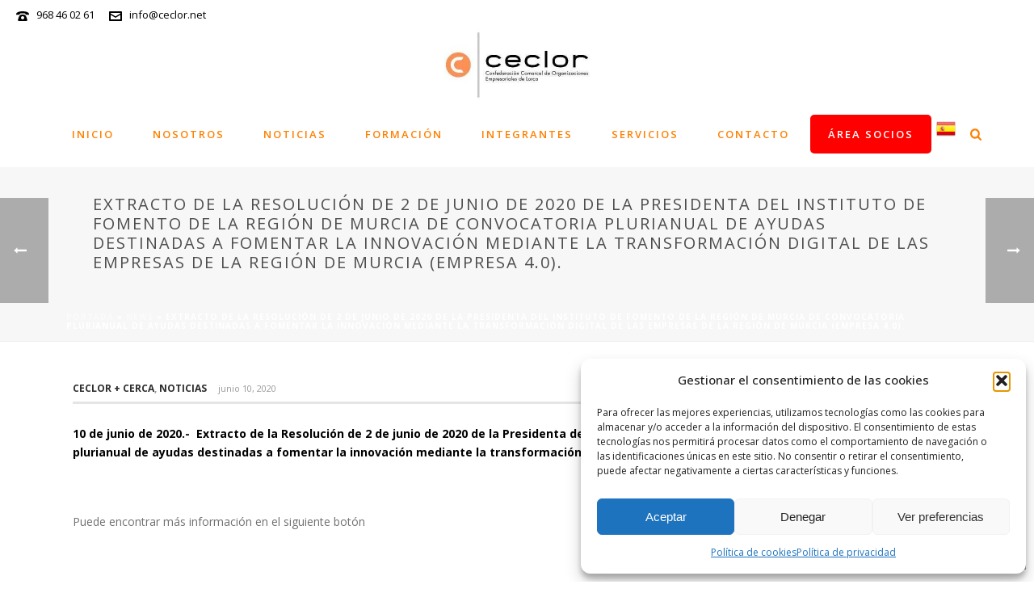

--- FILE ---
content_type: text/html; charset=UTF-8
request_url: https://www.ceclor.net/news-posts/extracto-de-la-resolucion-de-2-de-junio-de-2020-de-la-presidenta-del-instituto-de-fomento-de-la-region-de-murcia-de-convocatoria-plurianual-de-ayudas-destinadas-a-fomentar-la-innovacion-mediante-la-tr/
body_size: 27252
content:
<!DOCTYPE html>
<html lang="es" >
<head>
		<meta charset="UTF-8" /><meta name="viewport" content="width=device-width, initial-scale=1.0, minimum-scale=1.0, maximum-scale=1.0, user-scalable=0" /><meta http-equiv="X-UA-Compatible" content="IE=edge,chrome=1" /><meta name="format-detection" content="telephone=no"><script type="text/javascript">var ajaxurl = "https://www.ceclor.net/wp-admin/admin-ajax.php";</script><meta name='robots' content='index, follow, max-image-preview:large, max-snippet:-1, max-video-preview:-1' />
	<!-- Pixel Cat Facebook Pixel Code -->
	<script type="text/plain" data-service="facebook" data-category="marketing">
	!function(f,b,e,v,n,t,s){if(f.fbq)return;n=f.fbq=function(){n.callMethod?
	n.callMethod.apply(n,arguments):n.queue.push(arguments)};if(!f._fbq)f._fbq=n;
	n.push=n;n.loaded=!0;n.version='2.0';n.queue=[];t=b.createElement(e);t.async=!0;
	t.src=v;s=b.getElementsByTagName(e)[0];s.parentNode.insertBefore(t,s)}(window,
	document,'script','https://connect.facebook.net/en_US/fbevents.js' );
	fbq( 'init', '992649261810917' );	</script>
	<!-- DO NOT MODIFY -->
	<!-- End Facebook Pixel Code -->
	
		<style id="critical-path-css" type="text/css">
			body,html{width:100%;height:100%;margin:0;padding:0}.page-preloader{top:0;left:0;z-index:999;position:fixed;height:100%;width:100%;text-align:center}.preloader-preview-area{animation-delay:-.2s;top:50%;-ms-transform:translateY(100%);transform:translateY(100%);margin-top:10px;max-height:calc(50% - 20px);opacity:1;width:100%;text-align:center;position:absolute}.preloader-logo{max-width:90%;top:50%;-ms-transform:translateY(-100%);transform:translateY(-100%);margin:-10px auto 0 auto;max-height:calc(50% - 20px);opacity:1;position:relative}.ball-pulse>div{width:15px;height:15px;border-radius:100%;margin:2px;animation-fill-mode:both;display:inline-block;animation:ball-pulse .75s infinite cubic-bezier(.2,.68,.18,1.08)}.ball-pulse>div:nth-child(1){animation-delay:-.36s}.ball-pulse>div:nth-child(2){animation-delay:-.24s}.ball-pulse>div:nth-child(3){animation-delay:-.12s}@keyframes ball-pulse{0%{transform:scale(1);opacity:1}45%{transform:scale(.1);opacity:.7}80%{transform:scale(1);opacity:1}}.ball-clip-rotate-pulse{position:relative;-ms-transform:translateY(-15px) translateX(-10px);transform:translateY(-15px) translateX(-10px);display:inline-block}.ball-clip-rotate-pulse>div{animation-fill-mode:both;position:absolute;top:0;left:0;border-radius:100%}.ball-clip-rotate-pulse>div:first-child{height:36px;width:36px;top:7px;left:-7px;animation:ball-clip-rotate-pulse-scale 1s 0s cubic-bezier(.09,.57,.49,.9) infinite}.ball-clip-rotate-pulse>div:last-child{position:absolute;width:50px;height:50px;left:-16px;top:-2px;background:0 0;border:2px solid;animation:ball-clip-rotate-pulse-rotate 1s 0s cubic-bezier(.09,.57,.49,.9) infinite;animation-duration:1s}@keyframes ball-clip-rotate-pulse-rotate{0%{transform:rotate(0) scale(1)}50%{transform:rotate(180deg) scale(.6)}100%{transform:rotate(360deg) scale(1)}}@keyframes ball-clip-rotate-pulse-scale{30%{transform:scale(.3)}100%{transform:scale(1)}}@keyframes square-spin{25%{transform:perspective(100px) rotateX(180deg) rotateY(0)}50%{transform:perspective(100px) rotateX(180deg) rotateY(180deg)}75%{transform:perspective(100px) rotateX(0) rotateY(180deg)}100%{transform:perspective(100px) rotateX(0) rotateY(0)}}.square-spin{display:inline-block}.square-spin>div{animation-fill-mode:both;width:50px;height:50px;animation:square-spin 3s 0s cubic-bezier(.09,.57,.49,.9) infinite}.cube-transition{position:relative;-ms-transform:translate(-25px,-25px);transform:translate(-25px,-25px);display:inline-block}.cube-transition>div{animation-fill-mode:both;width:15px;height:15px;position:absolute;top:-5px;left:-5px;animation:cube-transition 1.6s 0s infinite ease-in-out}.cube-transition>div:last-child{animation-delay:-.8s}@keyframes cube-transition{25%{transform:translateX(50px) scale(.5) rotate(-90deg)}50%{transform:translate(50px,50px) rotate(-180deg)}75%{transform:translateY(50px) scale(.5) rotate(-270deg)}100%{transform:rotate(-360deg)}}.ball-scale>div{border-radius:100%;margin:2px;animation-fill-mode:both;display:inline-block;height:60px;width:60px;animation:ball-scale 1s 0s ease-in-out infinite}@keyframes ball-scale{0%{transform:scale(0)}100%{transform:scale(1);opacity:0}}.line-scale>div{animation-fill-mode:both;display:inline-block;width:5px;height:50px;border-radius:2px;margin:2px}.line-scale>div:nth-child(1){animation:line-scale 1s -.5s infinite cubic-bezier(.2,.68,.18,1.08)}.line-scale>div:nth-child(2){animation:line-scale 1s -.4s infinite cubic-bezier(.2,.68,.18,1.08)}.line-scale>div:nth-child(3){animation:line-scale 1s -.3s infinite cubic-bezier(.2,.68,.18,1.08)}.line-scale>div:nth-child(4){animation:line-scale 1s -.2s infinite cubic-bezier(.2,.68,.18,1.08)}.line-scale>div:nth-child(5){animation:line-scale 1s -.1s infinite cubic-bezier(.2,.68,.18,1.08)}@keyframes line-scale{0%{transform:scaley(1)}50%{transform:scaley(.4)}100%{transform:scaley(1)}}.ball-scale-multiple{position:relative;-ms-transform:translateY(30px);transform:translateY(30px);display:inline-block}.ball-scale-multiple>div{border-radius:100%;animation-fill-mode:both;margin:2px;position:absolute;left:-30px;top:0;opacity:0;margin:0;width:50px;height:50px;animation:ball-scale-multiple 1s 0s linear infinite}.ball-scale-multiple>div:nth-child(2){animation-delay:-.2s}.ball-scale-multiple>div:nth-child(3){animation-delay:-.2s}@keyframes ball-scale-multiple{0%{transform:scale(0);opacity:0}5%{opacity:1}100%{transform:scale(1);opacity:0}}.ball-pulse-sync{display:inline-block}.ball-pulse-sync>div{width:15px;height:15px;border-radius:100%;margin:2px;animation-fill-mode:both;display:inline-block}.ball-pulse-sync>div:nth-child(1){animation:ball-pulse-sync .6s -.21s infinite ease-in-out}.ball-pulse-sync>div:nth-child(2){animation:ball-pulse-sync .6s -.14s infinite ease-in-out}.ball-pulse-sync>div:nth-child(3){animation:ball-pulse-sync .6s -70ms infinite ease-in-out}@keyframes ball-pulse-sync{33%{transform:translateY(10px)}66%{transform:translateY(-10px)}100%{transform:translateY(0)}}.transparent-circle{display:inline-block;border-top:.5em solid rgba(255,255,255,.2);border-right:.5em solid rgba(255,255,255,.2);border-bottom:.5em solid rgba(255,255,255,.2);border-left:.5em solid #fff;transform:translateZ(0);animation:transparent-circle 1.1s infinite linear;width:50px;height:50px;border-radius:50%}.transparent-circle:after{border-radius:50%;width:10em;height:10em}@keyframes transparent-circle{0%{transform:rotate(0)}100%{transform:rotate(360deg)}}.ball-spin-fade-loader{position:relative;top:-10px;left:-10px;display:inline-block}.ball-spin-fade-loader>div{width:15px;height:15px;border-radius:100%;margin:2px;animation-fill-mode:both;position:absolute;animation:ball-spin-fade-loader 1s infinite linear}.ball-spin-fade-loader>div:nth-child(1){top:25px;left:0;animation-delay:-.84s;-webkit-animation-delay:-.84s}.ball-spin-fade-loader>div:nth-child(2){top:17.05px;left:17.05px;animation-delay:-.72s;-webkit-animation-delay:-.72s}.ball-spin-fade-loader>div:nth-child(3){top:0;left:25px;animation-delay:-.6s;-webkit-animation-delay:-.6s}.ball-spin-fade-loader>div:nth-child(4){top:-17.05px;left:17.05px;animation-delay:-.48s;-webkit-animation-delay:-.48s}.ball-spin-fade-loader>div:nth-child(5){top:-25px;left:0;animation-delay:-.36s;-webkit-animation-delay:-.36s}.ball-spin-fade-loader>div:nth-child(6){top:-17.05px;left:-17.05px;animation-delay:-.24s;-webkit-animation-delay:-.24s}.ball-spin-fade-loader>div:nth-child(7){top:0;left:-25px;animation-delay:-.12s;-webkit-animation-delay:-.12s}.ball-spin-fade-loader>div:nth-child(8){top:17.05px;left:-17.05px;animation-delay:0s;-webkit-animation-delay:0s}@keyframes ball-spin-fade-loader{50%{opacity:.3;transform:scale(.4)}100%{opacity:1;transform:scale(1)}}		</style>

		
	<!-- This site is optimized with the Yoast SEO plugin v25.6 - https://yoast.com/wordpress/plugins/seo/ -->
	<title>Extracto de la Resolución de 2 de junio de 2020 de la Presidenta del Instituto de Fomento de la Región de Murcia de convocatoria plurianual de ayudas destinadas a fomentar la innovación mediante la transformación digital de las empresas de la Región de Murcia (Empresa 4.0). - CECLOR - Confederación Comarcal de Organizaciones Empresariales</title>
	<link rel="canonical" href="https://www.ceclor.net/news-posts/[base64]/" />
	<script type="application/ld+json" class="yoast-schema-graph">{"@context":"https://schema.org","@graph":[{"@type":"WebPage","@id":"https://www.ceclor.net/news-posts/[base64]/","url":"https://www.ceclor.net/news-posts/[base64]/","name":"Extracto de la Resolución de 2 de junio de 2020 de la Presidenta del Instituto de Fomento de la Región de Murcia de convocatoria plurianual de ayudas destinadas a fomentar la innovación mediante la transformación digital de las empresas de la Región de Murcia (Empresa 4.0). - CECLOR - Confederación Comarcal de Organizaciones Empresariales","isPartOf":{"@id":"https://www.ceclor.net/#website"},"datePublished":"2020-06-10T09:49:57+00:00","dateModified":"2022-01-10T09:51:10+00:00","breadcrumb":{"@id":"https://www.ceclor.net/news-posts/[base64]/#breadcrumb"},"inLanguage":"es","potentialAction":[{"@type":"ReadAction","target":["https://www.ceclor.net/news-posts/[base64]/"]}]},{"@type":"BreadcrumbList","@id":"https://www.ceclor.net/news-posts/[base64]/#breadcrumb","itemListElement":[{"@type":"ListItem","position":1,"name":"Portada","item":"https://www.ceclor.net/"},{"@type":"ListItem","position":2,"name":"News","item":"https://www.ceclor.net/news-posts/"},{"@type":"ListItem","position":3,"name":"Extracto de la Resolución de 2 de junio de 2020 de la Presidenta del Instituto de Fomento de la Región de Murcia de convocatoria plurianual de ayudas destinadas a fomentar la innovación mediante la transformación digital de las empresas de la Región de Murcia (Empresa 4.0)."}]},{"@type":"WebSite","@id":"https://www.ceclor.net/#website","url":"https://www.ceclor.net/","name":"CECLOR - Confederación Comarcal de Organizaciones Empresariales","description":"Confederación Comarcal de Organizaciones Empresariales de Lorca","publisher":{"@id":"https://www.ceclor.net/#organization"},"alternateName":"Confederación Comarcal de Organizaciones Empresariales de Lorca","potentialAction":[{"@type":"SearchAction","target":{"@type":"EntryPoint","urlTemplate":"https://www.ceclor.net/?s={search_term_string}"},"query-input":{"@type":"PropertyValueSpecification","valueRequired":true,"valueName":"search_term_string"}}],"inLanguage":"es"},{"@type":"Organization","@id":"https://www.ceclor.net/#organization","name":"CECLOR","alternateName":"Confederación Comarcal de Organizaciones Empresariales de Lorca","url":"https://www.ceclor.net/","logo":{"@type":"ImageObject","inLanguage":"es","@id":"https://www.ceclor.net/#/schema/logo/image/","url":"https://www.ceclor.net/wp-content/uploads/2022/01/whatsapp_image_2021-11-11_at_13.37.55-removebg-preview.png","contentUrl":"https://www.ceclor.net/wp-content/uploads/2022/01/whatsapp_image_2021-11-11_at_13.37.55-removebg-preview.png","width":500,"height":129,"caption":"CECLOR"},"image":{"@id":"https://www.ceclor.net/#/schema/logo/image/"},"sameAs":["https://es-es.facebook.com/Ceclor-159947380682568/","https://x.com/ceclor_","https://www.instagram.com/explore/locations/549006518616069/ceclor-confederacion-comarcal-de-organizaciones-empresariales-de-lo","https://es.linkedin.com/company/ceclor","https://www.youtube.com/channel/UCpHexMD_dCB0Uzh7B8N0RXw"]}]}</script>
	<!-- / Yoast SEO plugin. -->


<link rel="alternate" type="application/rss+xml" title="CECLOR - Confederación Comarcal de Organizaciones Empresariales &raquo; Feed" href="https://www.ceclor.net/feed/" />
<link rel="alternate" type="application/rss+xml" title="CECLOR - Confederación Comarcal de Organizaciones Empresariales &raquo; Feed de los comentarios" href="https://www.ceclor.net/comments/feed/" />

<link rel="shortcut icon" href="http://demos.artbees.net/jupiter5/aglaea/wp-content/uploads/sites/172/2017/03/favicon.png"  />
<script type="text/javascript">window.abb = {};php = {};window.PHP = {};PHP.ajax = "https://www.ceclor.net/wp-admin/admin-ajax.php";PHP.wp_p_id = "3111";var mk_header_parallax, mk_banner_parallax, mk_page_parallax, mk_footer_parallax, mk_body_parallax;var mk_images_dir = "https://www.ceclor.net/wp-content/themes/jupiter/assets/images",mk_theme_js_path = "https://www.ceclor.net/wp-content/themes/jupiter/assets/js",mk_theme_dir = "https://www.ceclor.net/wp-content/themes/jupiter",mk_captcha_placeholder = "Enter Captcha",mk_captcha_invalid_txt = "Invalid. Try again.",mk_captcha_correct_txt = "Captcha correct.",mk_responsive_nav_width = 1140,mk_vertical_header_back = "Back",mk_vertical_header_anim = "1",mk_check_rtl = true,mk_grid_width = 1140,mk_ajax_search_option = "fullscreen_search",mk_preloader_bg_color = "#ff8000",mk_accent_color = "#ff8000",mk_go_to_top =  "true",mk_smooth_scroll =  "true",mk_show_background_video =  "true",mk_preloader_bar_color = "#ff8000",mk_preloader_logo = "https://www.compraenlorca.es/wp-content/uploads/2021/11/whatsapp_image_2021-11-11_at_13.37.55-removebg-preview.png";var mk_header_parallax = false,mk_banner_parallax = false,mk_footer_parallax = false,mk_body_parallax = false,mk_no_more_posts = "No More Posts",mk_typekit_id   = "",mk_google_fonts = ["Signika:100italic,200italic,300italic,400italic,500italic,600italic,700italic,800italic,900italic,100,200,300,400,500,600,700,800,900","Open Sans:100italic,200italic,300italic,400italic,500italic,600italic,700italic,800italic,900italic,100,200,300,400,500,600,700,800,900"],mk_global_lazyload = true;</script><link rel="alternate" title="oEmbed (JSON)" type="application/json+oembed" href="https://www.ceclor.net/wp-json/oembed/1.0/embed?url=https%3A%2F%2Fwww.ceclor.net%2Fnews-posts%[base64]%2F" />
<link rel="alternate" title="oEmbed (XML)" type="text/xml+oembed" href="https://www.ceclor.net/wp-json/oembed/1.0/embed?url=https%3A%2F%2Fwww.ceclor.net%2Fnews-posts%[base64]%2F&#038;format=xml" />
<style id='wp-img-auto-sizes-contain-inline-css' type='text/css'>
img:is([sizes=auto i],[sizes^="auto," i]){contain-intrinsic-size:3000px 1500px}
/*# sourceURL=wp-img-auto-sizes-contain-inline-css */
</style>
<link rel='stylesheet' id='cf7ic_style-css' href='https://www.ceclor.net/wp-content/plugins/contact-form-7-image-captcha/css/cf7ic-style.css?ver=3.3.7' type='text/css' media='all' />
<link rel='stylesheet' id='ht_ctc_main_css-css' href='https://www.ceclor.net/wp-content/plugins/click-to-chat-for-whatsapp/new/inc/assets/css/main.css?ver=4.26' type='text/css' media='all' />
<style id='wp-block-library-inline-css' type='text/css'>
:root{--wp-block-synced-color:#7a00df;--wp-block-synced-color--rgb:122,0,223;--wp-bound-block-color:var(--wp-block-synced-color);--wp-editor-canvas-background:#ddd;--wp-admin-theme-color:#007cba;--wp-admin-theme-color--rgb:0,124,186;--wp-admin-theme-color-darker-10:#006ba1;--wp-admin-theme-color-darker-10--rgb:0,107,160.5;--wp-admin-theme-color-darker-20:#005a87;--wp-admin-theme-color-darker-20--rgb:0,90,135;--wp-admin-border-width-focus:2px}@media (min-resolution:192dpi){:root{--wp-admin-border-width-focus:1.5px}}.wp-element-button{cursor:pointer}:root .has-very-light-gray-background-color{background-color:#eee}:root .has-very-dark-gray-background-color{background-color:#313131}:root .has-very-light-gray-color{color:#eee}:root .has-very-dark-gray-color{color:#313131}:root .has-vivid-green-cyan-to-vivid-cyan-blue-gradient-background{background:linear-gradient(135deg,#00d084,#0693e3)}:root .has-purple-crush-gradient-background{background:linear-gradient(135deg,#34e2e4,#4721fb 50%,#ab1dfe)}:root .has-hazy-dawn-gradient-background{background:linear-gradient(135deg,#faaca8,#dad0ec)}:root .has-subdued-olive-gradient-background{background:linear-gradient(135deg,#fafae1,#67a671)}:root .has-atomic-cream-gradient-background{background:linear-gradient(135deg,#fdd79a,#004a59)}:root .has-nightshade-gradient-background{background:linear-gradient(135deg,#330968,#31cdcf)}:root .has-midnight-gradient-background{background:linear-gradient(135deg,#020381,#2874fc)}:root{--wp--preset--font-size--normal:16px;--wp--preset--font-size--huge:42px}.has-regular-font-size{font-size:1em}.has-larger-font-size{font-size:2.625em}.has-normal-font-size{font-size:var(--wp--preset--font-size--normal)}.has-huge-font-size{font-size:var(--wp--preset--font-size--huge)}.has-text-align-center{text-align:center}.has-text-align-left{text-align:left}.has-text-align-right{text-align:right}.has-fit-text{white-space:nowrap!important}#end-resizable-editor-section{display:none}.aligncenter{clear:both}.items-justified-left{justify-content:flex-start}.items-justified-center{justify-content:center}.items-justified-right{justify-content:flex-end}.items-justified-space-between{justify-content:space-between}.screen-reader-text{border:0;clip-path:inset(50%);height:1px;margin:-1px;overflow:hidden;padding:0;position:absolute;width:1px;word-wrap:normal!important}.screen-reader-text:focus{background-color:#ddd;clip-path:none;color:#444;display:block;font-size:1em;height:auto;left:5px;line-height:normal;padding:15px 23px 14px;text-decoration:none;top:5px;width:auto;z-index:100000}html :where(.has-border-color){border-style:solid}html :where([style*=border-top-color]){border-top-style:solid}html :where([style*=border-right-color]){border-right-style:solid}html :where([style*=border-bottom-color]){border-bottom-style:solid}html :where([style*=border-left-color]){border-left-style:solid}html :where([style*=border-width]){border-style:solid}html :where([style*=border-top-width]){border-top-style:solid}html :where([style*=border-right-width]){border-right-style:solid}html :where([style*=border-bottom-width]){border-bottom-style:solid}html :where([style*=border-left-width]){border-left-style:solid}html :where(img[class*=wp-image-]){height:auto;max-width:100%}:where(figure){margin:0 0 1em}html :where(.is-position-sticky){--wp-admin--admin-bar--position-offset:var(--wp-admin--admin-bar--height,0px)}@media screen and (max-width:600px){html :where(.is-position-sticky){--wp-admin--admin-bar--position-offset:0px}}

/*# sourceURL=wp-block-library-inline-css */
</style><style id='global-styles-inline-css' type='text/css'>
:root{--wp--preset--aspect-ratio--square: 1;--wp--preset--aspect-ratio--4-3: 4/3;--wp--preset--aspect-ratio--3-4: 3/4;--wp--preset--aspect-ratio--3-2: 3/2;--wp--preset--aspect-ratio--2-3: 2/3;--wp--preset--aspect-ratio--16-9: 16/9;--wp--preset--aspect-ratio--9-16: 9/16;--wp--preset--color--black: #000000;--wp--preset--color--cyan-bluish-gray: #abb8c3;--wp--preset--color--white: #ffffff;--wp--preset--color--pale-pink: #f78da7;--wp--preset--color--vivid-red: #cf2e2e;--wp--preset--color--luminous-vivid-orange: #ff6900;--wp--preset--color--luminous-vivid-amber: #fcb900;--wp--preset--color--light-green-cyan: #7bdcb5;--wp--preset--color--vivid-green-cyan: #00d084;--wp--preset--color--pale-cyan-blue: #8ed1fc;--wp--preset--color--vivid-cyan-blue: #0693e3;--wp--preset--color--vivid-purple: #9b51e0;--wp--preset--gradient--vivid-cyan-blue-to-vivid-purple: linear-gradient(135deg,rgb(6,147,227) 0%,rgb(155,81,224) 100%);--wp--preset--gradient--light-green-cyan-to-vivid-green-cyan: linear-gradient(135deg,rgb(122,220,180) 0%,rgb(0,208,130) 100%);--wp--preset--gradient--luminous-vivid-amber-to-luminous-vivid-orange: linear-gradient(135deg,rgb(252,185,0) 0%,rgb(255,105,0) 100%);--wp--preset--gradient--luminous-vivid-orange-to-vivid-red: linear-gradient(135deg,rgb(255,105,0) 0%,rgb(207,46,46) 100%);--wp--preset--gradient--very-light-gray-to-cyan-bluish-gray: linear-gradient(135deg,rgb(238,238,238) 0%,rgb(169,184,195) 100%);--wp--preset--gradient--cool-to-warm-spectrum: linear-gradient(135deg,rgb(74,234,220) 0%,rgb(151,120,209) 20%,rgb(207,42,186) 40%,rgb(238,44,130) 60%,rgb(251,105,98) 80%,rgb(254,248,76) 100%);--wp--preset--gradient--blush-light-purple: linear-gradient(135deg,rgb(255,206,236) 0%,rgb(152,150,240) 100%);--wp--preset--gradient--blush-bordeaux: linear-gradient(135deg,rgb(254,205,165) 0%,rgb(254,45,45) 50%,rgb(107,0,62) 100%);--wp--preset--gradient--luminous-dusk: linear-gradient(135deg,rgb(255,203,112) 0%,rgb(199,81,192) 50%,rgb(65,88,208) 100%);--wp--preset--gradient--pale-ocean: linear-gradient(135deg,rgb(255,245,203) 0%,rgb(182,227,212) 50%,rgb(51,167,181) 100%);--wp--preset--gradient--electric-grass: linear-gradient(135deg,rgb(202,248,128) 0%,rgb(113,206,126) 100%);--wp--preset--gradient--midnight: linear-gradient(135deg,rgb(2,3,129) 0%,rgb(40,116,252) 100%);--wp--preset--font-size--small: 13px;--wp--preset--font-size--medium: 20px;--wp--preset--font-size--large: 36px;--wp--preset--font-size--x-large: 42px;--wp--preset--spacing--20: 0.44rem;--wp--preset--spacing--30: 0.67rem;--wp--preset--spacing--40: 1rem;--wp--preset--spacing--50: 1.5rem;--wp--preset--spacing--60: 2.25rem;--wp--preset--spacing--70: 3.38rem;--wp--preset--spacing--80: 5.06rem;--wp--preset--shadow--natural: 6px 6px 9px rgba(0, 0, 0, 0.2);--wp--preset--shadow--deep: 12px 12px 50px rgba(0, 0, 0, 0.4);--wp--preset--shadow--sharp: 6px 6px 0px rgba(0, 0, 0, 0.2);--wp--preset--shadow--outlined: 6px 6px 0px -3px rgb(255, 255, 255), 6px 6px rgb(0, 0, 0);--wp--preset--shadow--crisp: 6px 6px 0px rgb(0, 0, 0);}:where(.is-layout-flex){gap: 0.5em;}:where(.is-layout-grid){gap: 0.5em;}body .is-layout-flex{display: flex;}.is-layout-flex{flex-wrap: wrap;align-items: center;}.is-layout-flex > :is(*, div){margin: 0;}body .is-layout-grid{display: grid;}.is-layout-grid > :is(*, div){margin: 0;}:where(.wp-block-columns.is-layout-flex){gap: 2em;}:where(.wp-block-columns.is-layout-grid){gap: 2em;}:where(.wp-block-post-template.is-layout-flex){gap: 1.25em;}:where(.wp-block-post-template.is-layout-grid){gap: 1.25em;}.has-black-color{color: var(--wp--preset--color--black) !important;}.has-cyan-bluish-gray-color{color: var(--wp--preset--color--cyan-bluish-gray) !important;}.has-white-color{color: var(--wp--preset--color--white) !important;}.has-pale-pink-color{color: var(--wp--preset--color--pale-pink) !important;}.has-vivid-red-color{color: var(--wp--preset--color--vivid-red) !important;}.has-luminous-vivid-orange-color{color: var(--wp--preset--color--luminous-vivid-orange) !important;}.has-luminous-vivid-amber-color{color: var(--wp--preset--color--luminous-vivid-amber) !important;}.has-light-green-cyan-color{color: var(--wp--preset--color--light-green-cyan) !important;}.has-vivid-green-cyan-color{color: var(--wp--preset--color--vivid-green-cyan) !important;}.has-pale-cyan-blue-color{color: var(--wp--preset--color--pale-cyan-blue) !important;}.has-vivid-cyan-blue-color{color: var(--wp--preset--color--vivid-cyan-blue) !important;}.has-vivid-purple-color{color: var(--wp--preset--color--vivid-purple) !important;}.has-black-background-color{background-color: var(--wp--preset--color--black) !important;}.has-cyan-bluish-gray-background-color{background-color: var(--wp--preset--color--cyan-bluish-gray) !important;}.has-white-background-color{background-color: var(--wp--preset--color--white) !important;}.has-pale-pink-background-color{background-color: var(--wp--preset--color--pale-pink) !important;}.has-vivid-red-background-color{background-color: var(--wp--preset--color--vivid-red) !important;}.has-luminous-vivid-orange-background-color{background-color: var(--wp--preset--color--luminous-vivid-orange) !important;}.has-luminous-vivid-amber-background-color{background-color: var(--wp--preset--color--luminous-vivid-amber) !important;}.has-light-green-cyan-background-color{background-color: var(--wp--preset--color--light-green-cyan) !important;}.has-vivid-green-cyan-background-color{background-color: var(--wp--preset--color--vivid-green-cyan) !important;}.has-pale-cyan-blue-background-color{background-color: var(--wp--preset--color--pale-cyan-blue) !important;}.has-vivid-cyan-blue-background-color{background-color: var(--wp--preset--color--vivid-cyan-blue) !important;}.has-vivid-purple-background-color{background-color: var(--wp--preset--color--vivid-purple) !important;}.has-black-border-color{border-color: var(--wp--preset--color--black) !important;}.has-cyan-bluish-gray-border-color{border-color: var(--wp--preset--color--cyan-bluish-gray) !important;}.has-white-border-color{border-color: var(--wp--preset--color--white) !important;}.has-pale-pink-border-color{border-color: var(--wp--preset--color--pale-pink) !important;}.has-vivid-red-border-color{border-color: var(--wp--preset--color--vivid-red) !important;}.has-luminous-vivid-orange-border-color{border-color: var(--wp--preset--color--luminous-vivid-orange) !important;}.has-luminous-vivid-amber-border-color{border-color: var(--wp--preset--color--luminous-vivid-amber) !important;}.has-light-green-cyan-border-color{border-color: var(--wp--preset--color--light-green-cyan) !important;}.has-vivid-green-cyan-border-color{border-color: var(--wp--preset--color--vivid-green-cyan) !important;}.has-pale-cyan-blue-border-color{border-color: var(--wp--preset--color--pale-cyan-blue) !important;}.has-vivid-cyan-blue-border-color{border-color: var(--wp--preset--color--vivid-cyan-blue) !important;}.has-vivid-purple-border-color{border-color: var(--wp--preset--color--vivid-purple) !important;}.has-vivid-cyan-blue-to-vivid-purple-gradient-background{background: var(--wp--preset--gradient--vivid-cyan-blue-to-vivid-purple) !important;}.has-light-green-cyan-to-vivid-green-cyan-gradient-background{background: var(--wp--preset--gradient--light-green-cyan-to-vivid-green-cyan) !important;}.has-luminous-vivid-amber-to-luminous-vivid-orange-gradient-background{background: var(--wp--preset--gradient--luminous-vivid-amber-to-luminous-vivid-orange) !important;}.has-luminous-vivid-orange-to-vivid-red-gradient-background{background: var(--wp--preset--gradient--luminous-vivid-orange-to-vivid-red) !important;}.has-very-light-gray-to-cyan-bluish-gray-gradient-background{background: var(--wp--preset--gradient--very-light-gray-to-cyan-bluish-gray) !important;}.has-cool-to-warm-spectrum-gradient-background{background: var(--wp--preset--gradient--cool-to-warm-spectrum) !important;}.has-blush-light-purple-gradient-background{background: var(--wp--preset--gradient--blush-light-purple) !important;}.has-blush-bordeaux-gradient-background{background: var(--wp--preset--gradient--blush-bordeaux) !important;}.has-luminous-dusk-gradient-background{background: var(--wp--preset--gradient--luminous-dusk) !important;}.has-pale-ocean-gradient-background{background: var(--wp--preset--gradient--pale-ocean) !important;}.has-electric-grass-gradient-background{background: var(--wp--preset--gradient--electric-grass) !important;}.has-midnight-gradient-background{background: var(--wp--preset--gradient--midnight) !important;}.has-small-font-size{font-size: var(--wp--preset--font-size--small) !important;}.has-medium-font-size{font-size: var(--wp--preset--font-size--medium) !important;}.has-large-font-size{font-size: var(--wp--preset--font-size--large) !important;}.has-x-large-font-size{font-size: var(--wp--preset--font-size--x-large) !important;}
/*# sourceURL=global-styles-inline-css */
</style>

<style id='classic-theme-styles-inline-css' type='text/css'>
/*! This file is auto-generated */
.wp-block-button__link{color:#fff;background-color:#32373c;border-radius:9999px;box-shadow:none;text-decoration:none;padding:calc(.667em + 2px) calc(1.333em + 2px);font-size:1.125em}.wp-block-file__button{background:#32373c;color:#fff;text-decoration:none}
/*# sourceURL=/wp-includes/css/classic-themes.min.css */
</style>
<link rel='stylesheet' id='contact-form-7-css' href='https://www.ceclor.net/wp-content/plugins/contact-form-7/includes/css/styles.css?ver=6.1.1' type='text/css' media='all' />
<link rel='stylesheet' id='cmplz-general-css' href='https://www.ceclor.net/wp-content/plugins/complianz-gdpr/assets/css/cookieblocker.min.css?ver=1753462132' type='text/css' media='all' />
<link rel='stylesheet' id='theme-styles-css' href='https://www.ceclor.net/wp-content/themes/jupiter/assets/stylesheet/min/full-styles.6.12.2.css?ver=1739291903' type='text/css' media='all' />
<style id='theme-styles-inline-css' type='text/css'>

			#wpadminbar {
				-webkit-backface-visibility: hidden;
				backface-visibility: hidden;
				-webkit-perspective: 1000;
				-ms-perspective: 1000;
				perspective: 1000;
				-webkit-transform: translateZ(0px);
				-ms-transform: translateZ(0px);
				transform: translateZ(0px);
			}
			@media screen and (max-width: 600px) {
				#wpadminbar {
					position: fixed !important;
				}
			}
		
body { transform:unset;background-color:#fff; } .hb-custom-header #mk-page-introduce, .mk-header { transform:unset;background-color:#f7f7f7;background-size:cover;-webkit-background-size:cover;-moz-background-size:cover; } .hb-custom-header > div, .mk-header-bg { transform:unset;background-color:#ffffff; } .mk-classic-nav-bg { transform:unset;background-color:#ffffff; } .master-holder-bg { transform:unset;background-color:#fff; } #mk-footer { transform:unset;background-color:#ffffff;background-repeat:repeat-y; } #mk-boxed-layout { -webkit-box-shadow:0 0 0px rgba(0, 0, 0, 0); -moz-box-shadow:0 0 0px rgba(0, 0, 0, 0); box-shadow:0 0 0px rgba(0, 0, 0, 0); } .mk-news-tab .mk-tabs-tabs .is-active a, .mk-fancy-title.pattern-style span, .mk-fancy-title.pattern-style.color-gradient span:after, .page-bg-color { background-color:#fff; } .page-title { font-size:20px; color:#4d4d4d; text-transform:uppercase; font-weight:400; letter-spacing:2px; } .page-subtitle { font-size:14px; line-height:100%; color:#a3a3a3; font-size:14px; text-transform:none; } .mk-header { border-bottom:1px solid #ededed; } .header-style-1 .mk-header-padding-wrapper, .header-style-2 .mk-header-padding-wrapper, .header-style-3 .mk-header-padding-wrapper { padding-top:176px; } .mk-process-steps[max-width~="950px"] ul::before { display:none !important; } .mk-process-steps[max-width~="950px"] li { margin-bottom:30px !important; width:100% !important; text-align:center; } .mk-event-countdown-ul[max-width~="750px"] li { width:90%; display:block; margin:0 auto 15px; } .mk-edge-title, .edge-title, .mk-fancy-title { font-family:Signika } body, p, .mk-edge-desc, .edge-desc, #mk-footer-navigation ul li a, .mk-footer-copyright, .mk-testimonial-quote { font-family:Open Sans } @font-face { font-family:'star'; src:url('https://www.ceclor.net/wp-content/themes/jupiter/assets/stylesheet/fonts/star/font.eot'); src:url('https://www.ceclor.net/wp-content/themes/jupiter/assets/stylesheet/fonts/star/font.eot?#iefix') format('embedded-opentype'), url('https://www.ceclor.net/wp-content/themes/jupiter/assets/stylesheet/fonts/star/font.woff') format('woff'), url('https://www.ceclor.net/wp-content/themes/jupiter/assets/stylesheet/fonts/star/font.ttf') format('truetype'), url('https://www.ceclor.net/wp-content/themes/jupiter/assets/stylesheet/fonts/star/font.svg#star') format('svg'); font-weight:normal; font-style:normal; } @font-face { font-family:'WooCommerce'; src:url('https://www.ceclor.net/wp-content/themes/jupiter/assets/stylesheet/fonts/woocommerce/font.eot'); src:url('https://www.ceclor.net/wp-content/themes/jupiter/assets/stylesheet/fonts/woocommerce/font.eot?#iefix') format('embedded-opentype'), url('https://www.ceclor.net/wp-content/themes/jupiter/assets/stylesheet/fonts/woocommerce/font.woff') format('woff'), url('https://www.ceclor.net/wp-content/themes/jupiter/assets/stylesheet/fonts/woocommerce/font.ttf') format('truetype'), url('https://www.ceclor.net/wp-content/themes/jupiter/assets/stylesheet/fonts/woocommerce/font.svg#WooCommerce') format('svg'); font-weight:normal; font-style:normal; }@media screen and (max-width:768px) { #mk-footer { text-align:center; } #mk-footer .widget_social_networks .align-left { text-align:center!important; } #mk-footer .mk-footer-copyright { float:none; display:block; padding:20px 0!important; } }
/*# sourceURL=theme-styles-inline-css */
</style>
<link rel='stylesheet' id='mkhb-render-css' href='https://www.ceclor.net/wp-content/themes/jupiter/header-builder/includes/assets/css/mkhb-render.css?ver=6.12.2' type='text/css' media='all' />
<link rel='stylesheet' id='mkhb-row-css' href='https://www.ceclor.net/wp-content/themes/jupiter/header-builder/includes/assets/css/mkhb-row.css?ver=6.12.2' type='text/css' media='all' />
<link rel='stylesheet' id='mkhb-column-css' href='https://www.ceclor.net/wp-content/themes/jupiter/header-builder/includes/assets/css/mkhb-column.css?ver=6.12.2' type='text/css' media='all' />
<link rel='stylesheet' id='theme-options-css' href='https://www.ceclor.net/wp-content/uploads/mk_assets/theme-options-production-1769424209.css?ver=1769424206' type='text/css' media='all' />
<link rel='stylesheet' id='ms-main-css' href='https://www.ceclor.net/wp-content/plugins/masterslider/public/assets/css/masterslider.main.css?ver=3.7.8' type='text/css' media='all' />
<link rel='stylesheet' id='ms-custom-css' href='https://www.ceclor.net/wp-content/uploads/masterslider/custom.css?ver=1.5' type='text/css' media='all' />
<link rel='stylesheet' id='jupiter-donut-shortcodes-css' href='https://www.ceclor.net/wp-content/plugins/jupiter-donut/assets/css/shortcodes-styles.min.css?ver=1.6.3' type='text/css' media='all' />
<link rel='stylesheet' id='forget-about-shortcode-buttons-css' href='https://www.ceclor.net/wp-content/plugins/forget-about-shortcode-buttons/public/css/button-styles.css?ver=2.1.3' type='text/css' media='all' />
<link rel='stylesheet' id='mk-style-css' href='https://www.ceclor.net/wp-content/themes/jupiter-child/style.css?ver=6.9' type='text/css' media='all' />
<link rel='stylesheet' id='um_modal-css' href='https://www.ceclor.net/wp-content/plugins/ultimate-member/assets/css/um-modal.min.css?ver=2.10.5' type='text/css' media='all' />
<link rel='stylesheet' id='um_ui-css' href='https://www.ceclor.net/wp-content/plugins/ultimate-member/assets/libs/jquery-ui/jquery-ui.min.css?ver=1.13.2' type='text/css' media='all' />
<link rel='stylesheet' id='um_tipsy-css' href='https://www.ceclor.net/wp-content/plugins/ultimate-member/assets/libs/tipsy/tipsy.min.css?ver=1.0.0a' type='text/css' media='all' />
<link rel='stylesheet' id='um_raty-css' href='https://www.ceclor.net/wp-content/plugins/ultimate-member/assets/libs/raty/um-raty.min.css?ver=2.6.0' type='text/css' media='all' />
<link rel='stylesheet' id='select2-css' href='https://www.ceclor.net/wp-content/plugins/ultimate-member/assets/libs/select2/select2.min.css?ver=4.0.13' type='text/css' media='all' />
<link rel='stylesheet' id='um_fileupload-css' href='https://www.ceclor.net/wp-content/plugins/ultimate-member/assets/css/um-fileupload.min.css?ver=2.10.5' type='text/css' media='all' />
<link rel='stylesheet' id='um_confirm-css' href='https://www.ceclor.net/wp-content/plugins/ultimate-member/assets/libs/um-confirm/um-confirm.min.css?ver=1.0' type='text/css' media='all' />
<link rel='stylesheet' id='um_datetime-css' href='https://www.ceclor.net/wp-content/plugins/ultimate-member/assets/libs/pickadate/default.min.css?ver=3.6.2' type='text/css' media='all' />
<link rel='stylesheet' id='um_datetime_date-css' href='https://www.ceclor.net/wp-content/plugins/ultimate-member/assets/libs/pickadate/default.date.min.css?ver=3.6.2' type='text/css' media='all' />
<link rel='stylesheet' id='um_datetime_time-css' href='https://www.ceclor.net/wp-content/plugins/ultimate-member/assets/libs/pickadate/default.time.min.css?ver=3.6.2' type='text/css' media='all' />
<link rel='stylesheet' id='um_fonticons_ii-css' href='https://www.ceclor.net/wp-content/plugins/ultimate-member/assets/libs/legacy/fonticons/fonticons-ii.min.css?ver=2.10.5' type='text/css' media='all' />
<link rel='stylesheet' id='um_fonticons_fa-css' href='https://www.ceclor.net/wp-content/plugins/ultimate-member/assets/libs/legacy/fonticons/fonticons-fa.min.css?ver=2.10.5' type='text/css' media='all' />
<link rel='stylesheet' id='um_fontawesome-css' href='https://www.ceclor.net/wp-content/plugins/ultimate-member/assets/css/um-fontawesome.min.css?ver=6.5.2' type='text/css' media='all' />
<link rel='stylesheet' id='um_common-css' href='https://www.ceclor.net/wp-content/plugins/ultimate-member/assets/css/common.min.css?ver=2.10.5' type='text/css' media='all' />
<link rel='stylesheet' id='um_responsive-css' href='https://www.ceclor.net/wp-content/plugins/ultimate-member/assets/css/um-responsive.min.css?ver=2.10.5' type='text/css' media='all' />
<link rel='stylesheet' id='um_styles-css' href='https://www.ceclor.net/wp-content/plugins/ultimate-member/assets/css/um-styles.min.css?ver=2.10.5' type='text/css' media='all' />
<link rel='stylesheet' id='um_crop-css' href='https://www.ceclor.net/wp-content/plugins/ultimate-member/assets/libs/cropper/cropper.min.css?ver=1.6.1' type='text/css' media='all' />
<link rel='stylesheet' id='um_profile-css' href='https://www.ceclor.net/wp-content/plugins/ultimate-member/assets/css/um-profile.min.css?ver=2.10.5' type='text/css' media='all' />
<link rel='stylesheet' id='um_account-css' href='https://www.ceclor.net/wp-content/plugins/ultimate-member/assets/css/um-account.min.css?ver=2.10.5' type='text/css' media='all' />
<link rel='stylesheet' id='um_misc-css' href='https://www.ceclor.net/wp-content/plugins/ultimate-member/assets/css/um-misc.min.css?ver=2.10.5' type='text/css' media='all' />
<link rel='stylesheet' id='um_default_css-css' href='https://www.ceclor.net/wp-content/plugins/ultimate-member/assets/css/um-old-default.min.css?ver=2.10.5' type='text/css' media='all' />
<script type="text/javascript" data-noptimize='' data-no-minify='' src="https://www.ceclor.net/wp-content/themes/jupiter/assets/js/plugins/wp-enqueue/webfontloader.js?ver=6.9" id="mk-webfontloader-js"></script>
<script type="text/javascript" id="mk-webfontloader-js-after">
/* <![CDATA[ */

WebFontConfig = {
	timeout: 2000
}

if ( mk_typekit_id.length > 0 ) {
	WebFontConfig.typekit = {
		id: mk_typekit_id
	}
}

if ( mk_google_fonts.length > 0 ) {
	WebFontConfig.google = {
		families:  mk_google_fonts
	}
}

if ( (mk_google_fonts.length > 0 || mk_typekit_id.length > 0) && navigator.userAgent.indexOf("Speed Insights") == -1) {
	WebFont.load( WebFontConfig );
}
		
//# sourceURL=mk-webfontloader-js-after
/* ]]> */
</script>
<script type="text/javascript" src="https://www.ceclor.net/wp-includes/js/jquery/jquery.min.js?ver=3.7.1" id="jquery-core-js"></script>
<script type="text/javascript" src="https://www.ceclor.net/wp-includes/js/jquery/jquery-migrate.min.js?ver=3.4.1" id="jquery-migrate-js"></script>
<script type="text/javascript" src="https://www.ceclor.net/wp-content/plugins/google-analytics-for-wordpress/assets/js/frontend-gtag.min.js?ver=9.11.1" id="monsterinsights-frontend-script-js" async="async" data-wp-strategy="async"></script>
<script data-cfasync="false" data-wpfc-render="false" type="text/javascript" id='monsterinsights-frontend-script-js-extra'>/* <![CDATA[ */
var monsterinsights_frontend = {"js_events_tracking":"true","download_extensions":"doc,pdf,ppt,zip,xls,docx,pptx,xlsx","inbound_paths":"[{\"path\":\"\\\/go\\\/\",\"label\":\"affiliate\"},{\"path\":\"\\\/recommend\\\/\",\"label\":\"affiliate\"}]","home_url":"https:\/\/www.ceclor.net","hash_tracking":"false","v4_id":"G-8VTEP1H0G1"};/* ]]> */
</script>
<script type="text/javascript" src="https://www.ceclor.net/wp-content/plugins/ultimate-member/assets/js/um-gdpr.min.js?ver=2.10.5" id="um-gdpr-js"></script>
<script></script><link rel="EditURI" type="application/rsd+xml" title="RSD" href="https://www.ceclor.net/xmlrpc.php?rsd" />
<link rel='shortlink' href='https://www.ceclor.net/?p=3111' />
<meta name="facebook-domain-verification" content="xxrh6t5ef9nsnt6f52jno38w4e8dk7" />
<script>var ms_grabbing_curosr='https://www.ceclor.net/wp-content/plugins/masterslider/public/assets/css/common/grabbing.cur',ms_grab_curosr='https://www.ceclor.net/wp-content/plugins/masterslider/public/assets/css/common/grab.cur';</script>
<meta name="generator" content="MasterSlider 3.7.8 - Responsive Touch Image Slider" />
		<script>
			var jabvfcr = {
				selector: "[id=&#039;sub-footer&#039;]",
				manipulation: "html",
				html: ' \n \nEsta empresa ha recibido una subvención de la Comunidad Autónoma de la Región de Murcia mediante la financiación del Gobierno de España, para el apoyo a la solvencia empresarial en respuesta a la pandemia de la Covid-19\n \n\n \n<strong>Copyright © 2022  CECLOR – Todos los derechos reservados. Diseñado por </strong><a href="https://comarcalecommerce.es/"><strong>ComarcalEcommerce </strong></a>\n '
			};
		</script>
					<style>.cmplz-hidden {
					display: none !important;
				}</style><meta itemprop="author" content="admin" /><meta itemprop="datePublished" content="junio 10, 2020" /><meta itemprop="dateModified" content="enero 10, 2022" /><meta itemprop="publisher" content="CECLOR - Confederación Comarcal de Organizaciones Empresariales" /><script> var isTest = false; </script>
<!-- Meta Pixel Code -->
<script data-service="facebook" data-category="marketing" type="text/plain">
!function(f,b,e,v,n,t,s){if(f.fbq)return;n=f.fbq=function(){n.callMethod?
n.callMethod.apply(n,arguments):n.queue.push(arguments)};if(!f._fbq)f._fbq=n;
n.push=n;n.loaded=!0;n.version='2.0';n.queue=[];t=b.createElement(e);t.async=!0;
t.src=v;s=b.getElementsByTagName(e)[0];s.parentNode.insertBefore(t,s)}(window,
document,'script','https://connect.facebook.net/en_US/fbevents.js?v=next');
</script>
<!-- End Meta Pixel Code -->
<script data-service="facebook" data-category="marketing" type="text/plain">var url = window.location.origin + '?ob=open-bridge';
            fbq('set', 'openbridge', '433536628145898', url);
fbq('init', '433536628145898', {}, {
    "agent": "wordpress-6.9-4.1.4"
})</script><script data-service="facebook" data-category="marketing" type="text/plain">
    fbq('track', 'PageView', []);
  </script><style type="text/css">.recentcomments a{display:inline !important;padding:0 !important;margin:0 !important;}</style><meta name="generator" content="Powered by WPBakery Page Builder - drag and drop page builder for WordPress."/>
<link rel="icon" href="https://www.ceclor.net/wp-content/uploads/2021/11/cropped-logo-ceclor-png-32x32.png" sizes="32x32" />
<link rel="icon" href="https://www.ceclor.net/wp-content/uploads/2021/11/cropped-logo-ceclor-png-192x192.png" sizes="192x192" />
<link rel="apple-touch-icon" href="https://www.ceclor.net/wp-content/uploads/2021/11/cropped-logo-ceclor-png-180x180.png" />
<meta name="msapplication-TileImage" content="https://www.ceclor.net/wp-content/uploads/2021/11/cropped-logo-ceclor-png-270x270.png" />
		<style type="text/css" id="wp-custom-css">
			.vc_btn3.vc_btn3-color-juicy-pink, .vc_btn3.vc_btn3-color-juicy-pink.vc_btn3-style-flat {
    color: #fff;
    background-color: #ff8000;
}


.um input[type=submit].um-button, .um input[type=submit].um-button:focus, .um a.um-button, .um a.um-button.um-disabled:hover, .um a.um-button.um-disabled:focus, .um a.um-button.um-disabled:active {
    background: #ff8000;
}


#respond input#submit, #review_form_wrapper input[type=submit], .post-password-form input[type=submit], .woocommerce-product-search button[type=submit], .woocommerce-product-search input[type=submit], .wpcf7-submit, a.button, button.button, input.button {
    margin: 0;
    border: none;
    outline: 0!important;
    font-size: 13px;
    line-height: 13px!important;
    padding: 12px 15px;
    text-transform: uppercase;
    vertical-align: top;
    letter-spacing: 1px;
    display: inline-block;
    cursor: pointer;
    position: relative;
    font-family: inherit;
    text-decoration: none;
    overflow: visible;
    font-weight: 700;
    left: auto;
    white-space: nowrap;
    display: inline-block;
    background-color: #ff8000;
    color: #fff;
}
#admin{
	background-color:black;
}


#menu-main-menu #menu-item-1130 a {
	background-color: #FF0000;
	color: #FFFFFF;
	}


#menu-main-menu #menu-item-1094 a {
	background-color: #FF0000;
	color: #FFFFFF;
	}


#menu-main-menu #menu-item-1092 a {
	background-color: #ff8000;
	color: #FFFFFF;
	}


#menu-main-menu #menu-item-1091 a {
	background-color: #ff8000;
	color: #FFFFFF;
	}


#menu-main-menu #menu-item-1122 a {
	background-color: #ff8000;
	color: #FFFFFF;
	}


#menu-main-menu #menu-item-1128 a {
	background-color: #ff8000;
	color: #FFFFFF;
	}


#menu-main-menu #menu-item-1129 a {
	background-color: #ff8000;
	color: #FFFFFF;
	}
.mk-page-introduce{
	margin-top: 64px;
}
.page-title {
    padding: 25px;
}

.news-fourth-with-image .news-the-title span, .news-full-with-image .news-the-title span, .news-half-with-image .news-the-title span {
    line-height: 37px;
    background-color: #ffff;
    padding: 13px 0;
    -webkit-box-shadow: 15px 0 0 #000, -15px 0 0 #000;
    box-shadow: 15px 0 0 #ffff, -15px 0 0 #ffff;
}
.news-fourth-with-image .news-the-title a, .news-full-with-image .news-the-title a, .news-half-with-image .news-the-title a {
    color: black;
}		</style>
		<meta name="generator" content="Jupiter Child Theme " /><noscript><style> .wpb_animate_when_almost_visible { opacity: 1; }</style></noscript>	</head>

<body data-cmplz=1 class="wp-singular news-template-default single single-news postid-3111 wp-theme-jupiter wp-child-theme-jupiter-child _masterslider _msp_version_3.7.8 wpb-js-composer js-comp-ver-8.5 vc_responsive" itemscope="itemscope" itemtype="https://schema.org/WebPage"  data-adminbar="">
	
<!-- Meta Pixel Code -->
<noscript>
<div class="cmplz-placeholder-parent"><img class="cmplz-placeholder-element cmplz-image" data-category="marketing" data-service="general" data-src-cmplz="https://www.facebook.com/tr?id=433536628145898&amp;ev=PageView&amp;noscript=1" height="1" width="1" style="display:none" alt="fbpx"
 src="https://www.ceclor.net/wp-content/plugins/complianz-gdpr/assets/images/placeholders/default-minimal.jpg"  /></div>
</noscript>
<!-- End Meta Pixel Code -->

	<!-- Target for scroll anchors to achieve native browser bahaviour + possible enhancements like smooth scrolling -->
	<div id="top-of-page"></div>

		<div id="mk-boxed-layout">

			<div id="mk-theme-container" >

				 
    <header data-height='90'
                data-sticky-height='90'
                data-responsive-height='90'
                data-transparent-skin=''
                data-header-style='2'
                data-sticky-style='fixed'
                data-sticky-offset='25%' id="mk-header-1" class="mk-header header-style-2 header-align-center  toolbar-true menu-hover-3 sticky-style-fixed mk-background-stretch full-header " role="banner" itemscope="itemscope" itemtype="https://schema.org/WPHeader" >
                    <div class="mk-header-holder">
                                                
<div class="mk-header-toolbar">

	
		<div class="mk-header-toolbar-holder">

		
	<span class="header-toolbar-contact">
		<svg  class="mk-svg-icon" data-name="mk-moon-phone-3" data-cacheid="icon-6978f8f934659" style=" height:16px; width: 16px; "  xmlns="http://www.w3.org/2000/svg" viewBox="0 0 512 512"><path d="M457.153 103.648c53.267 30.284 54.847 62.709 54.849 85.349v3.397c0 5.182-4.469 9.418-9.928 9.418h-120.146c-5.459 0-9.928-4.236-9.928-9.418v-11.453c0-28.605-27.355-33.175-42.449-35.605-15.096-2.426-52.617-4.777-73.48-4.777h-.14300000000000002c-20.862 0-58.387 2.35-73.48 4.777-15.093 2.427-42.449 6.998-42.449 35.605v11.453c0 5.182-4.469 9.418-9.926 9.418h-120.146c-5.457 0-9.926-4.236-9.926-9.418v-3.397c0-22.64 1.58-55.065 54.847-85.349 63.35-36.01 153.929-39.648 201.08-39.648l.077.078.066-.078c47.152 0 137.732 3.634 201.082 39.648zm-201.152 88.352c-28.374 0-87.443 2.126-117.456 38.519-30.022 36.383-105.09 217.481-38.147 217.481h311.201c66.945 0-8.125-181.098-38.137-217.481-30.018-36.393-89.1-38.519-117.461-38.519zm-.001 192c-35.346 0-64-28.653-64-64s28.654-64 64-64c35.347 0 64 28.653 64 64s-28.653 64-64 64z"/></svg>		<a href="tel:968460261">968 46 02 61</a>
	</span>


    <span class="header-toolbar-contact">
    	<svg  class="mk-svg-icon" data-name="mk-moon-envelop" data-cacheid="icon-6978f8f934974" style=" height:16px; width: 16px; "  xmlns="http://www.w3.org/2000/svg" viewBox="0 0 512 512"><path d="M480 64h-448c-17.6 0-32 14.4-32 32v320c0 17.6 14.4 32 32 32h448c17.6 0 32-14.4 32-32v-320c0-17.6-14.4-32-32-32zm-32 64v23l-192 113.143-192-113.143v-23h384zm-384 256v-177.286l192 113.143 192-113.143v177.286h-384z"/></svg>    	<a href="mailto:&#105;&#110;&#102;o&#64;ce&#99;&#108;&#111;r.ne&#116;">info&#64;&#99;&#101;c&#108;o&#114;&#46;&#110;&#101;&#116;</a>
    </span>


		</div>

	
</div>
                <div class="mk-header-inner">
                    
                    <div class="mk-header-bg "></div>
                    
                                            <div class="mk-toolbar-resposnive-icon"><svg  class="mk-svg-icon" data-name="mk-icon-chevron-down" data-cacheid="icon-6978f8f934c8e" xmlns="http://www.w3.org/2000/svg" viewBox="0 0 1792 1792"><path d="M1683 808l-742 741q-19 19-45 19t-45-19l-742-741q-19-19-19-45.5t19-45.5l166-165q19-19 45-19t45 19l531 531 531-531q19-19 45-19t45 19l166 165q19 19 19 45.5t-19 45.5z"/></svg></div>
                    
                                            <div class="add-header-height">
                            
<div class="mk-nav-responsive-link">
    <div class="mk-css-icon-menu">
        <div class="mk-css-icon-menu-line-1"></div>
        <div class="mk-css-icon-menu-line-2"></div>
        <div class="mk-css-icon-menu-line-3"></div>
    </div>
</div>	<div class=" header-logo fit-logo-img add-header-height logo-is-responsive logo-has-sticky">
		<a href="https://www.ceclor.net/" title="CECLOR &#8211; Confederación Comarcal de Organizaciones Empresariales">

			<img class="mk-desktop-logo dark-logo "
				title="Confederación Comarcal de Organizaciones Empresariales de Lorca"
				alt="Confederación Comarcal de Organizaciones Empresariales de Lorca"
				src="https://www.ceclor.net/wp-content/uploads/2021/12/ceclor-e1639566926770.jpg" />

							<img class="mk-desktop-logo light-logo "
					title="Confederación Comarcal de Organizaciones Empresariales de Lorca"
					alt="Confederación Comarcal de Organizaciones Empresariales de Lorca"
					src="https://www.ceclor.net/wp-content/uploads/2021/12/ceclor-logo-pequeno-png.png" />
			
							<img class="mk-resposnive-logo "
					title="Confederación Comarcal de Organizaciones Empresariales de Lorca"
					alt="Confederación Comarcal de Organizaciones Empresariales de Lorca"
					src="https://www.ceclor.net/wp-content/uploads/2021/11/whatsapp_image_2021-11-11_at_13.37.55-removebg-preview.png" />
			
							<img class="mk-sticky-logo "
					title="Confederación Comarcal de Organizaciones Empresariales de Lorca"
					alt="Confederación Comarcal de Organizaciones Empresariales de Lorca"
					src="https://www.ceclor.net/wp-content/uploads/2021/12/logo-ceclor-negro-trans.png" />
					</a>
	</div>
                        </div>

                    
                    <div class="clearboth"></div>

                    <div class="mk-header-nav-container menu-hover-style-3" role="navigation" itemscope="itemscope" itemtype="https://schema.org/SiteNavigationElement" >
                        <div class="mk-classic-nav-bg"></div>
                        <div class="mk-classic-menu-wrapper">
                            <nav class="mk-main-navigation js-main-nav"><ul id="menu-main-menu" class="main-navigation-ul"><li id="menu-item-16" class="menu-item menu-item-type-post_type menu-item-object-page menu-item-home no-mega-menu"><a class="menu-item-link js-smooth-scroll"  href="https://www.ceclor.net/">Inicio</a></li>
<li id="menu-item-640" class="menu-item menu-item-type-custom menu-item-object-custom menu-item-has-children no-mega-menu"><a class="menu-item-link js-smooth-scroll"  href="#">Nosotros</a>
<ul style="" class="sub-menu ">
	<li id="menu-item-15" class="menu-item menu-item-type-post_type menu-item-object-page"><a class="menu-item-link js-smooth-scroll"  href="https://www.ceclor.net/confederacion/">Confederación</a></li>
	<li id="menu-item-845" class="menu-item menu-item-type-custom menu-item-object-custom menu-item-has-children"><a class="menu-item-link js-smooth-scroll"  href="#">Órganos de Gobierno</a><i class="menu-sub-level-arrow"><svg  class="mk-svg-icon" data-name="mk-icon-angle-right" data-cacheid="icon-6978f8f9416a4" style=" height:16px; width: 5.7142857142857px; "  xmlns="http://www.w3.org/2000/svg" viewBox="0 0 640 1792"><path d="M595 960q0 13-10 23l-466 466q-10 10-23 10t-23-10l-50-50q-10-10-10-23t10-23l393-393-393-393q-10-10-10-23t10-23l50-50q10-10 23-10t23 10l466 466q10 10 10 23z"/></svg></i>
	<ul style="" class="sub-menu ">
		<li id="menu-item-632" class="menu-item menu-item-type-post_type menu-item-object-page"><a class="menu-item-link js-smooth-scroll"  href="https://www.ceclor.net/comision-ejecutiva/">Comisión Ejecutiva</a></li>
		<li id="menu-item-846" class="menu-item menu-item-type-post_type menu-item-object-page"><a class="menu-item-link js-smooth-scroll"  href="https://www.ceclor.net/junta-directiva-2025-2029/">Junta Directiva 2025 – 2029</a></li>
	</ul>
</li>
	<li id="menu-item-548" class="menu-item menu-item-type-post_type menu-item-object-page"><a class="menu-item-link js-smooth-scroll"  href="https://www.ceclor.net/compromiso-con-la-transparencia/">Compromiso con la transparencia</a></li>
	<li id="menu-item-590" class="menu-item menu-item-type-post_type menu-item-object-page"><a class="menu-item-link js-smooth-scroll"  href="https://www.ceclor.net/convenio-info-ceclor/">Convenio INFO-CECLOR</a></li>
	<li id="menu-item-591" class="menu-item menu-item-type-post_type menu-item-object-page"><a class="menu-item-link js-smooth-scroll"  href="https://www.ceclor.net/politica-de-calidad/">Política de calidad</a></li>
</ul>
</li>
<li id="menu-item-384" class="menu-item menu-item-type-post_type menu-item-object-page has-mega-menu"><a class="menu-item-link js-smooth-scroll"  href="https://www.ceclor.net/noticias/">Noticias</a></li>
<li id="menu-item-196" class="menu-item menu-item-type-custom menu-item-object-custom menu-item-has-children no-mega-menu"><a class="menu-item-link js-smooth-scroll"  href="#">Formación</a>
<ul style="" class="sub-menu ">
	<li id="menu-item-5032" class="menu-item menu-item-type-post_type menu-item-object-page"><a class="menu-item-link js-smooth-scroll"  href="https://www.ceclor.net/cursos/">Cursos</a></li>
	<li id="menu-item-3885" class="menu-item menu-item-type-post_type menu-item-object-page"><a class="menu-item-link js-smooth-scroll"  href="https://www.ceclor.net/jornadas-y-cursos/">Jornadas y Cursos</a></li>
	<li id="menu-item-6244" class="menu-item menu-item-type-post_type menu-item-object-page"><a class="menu-item-link js-smooth-scroll"  href="https://www.ceclor.net/impulsa/">Impulsa</a></li>
</ul>
</li>
<li id="menu-item-533" class="menu-item menu-item-type-post_type menu-item-object-page no-mega-menu"><a class="menu-item-link js-smooth-scroll"  href="https://www.ceclor.net/organizaciones-integradas/">Integrantes</a></li>
<li id="menu-item-2407" class="menu-item menu-item-type-custom menu-item-object-custom menu-item-has-children no-mega-menu"><a class="menu-item-link js-smooth-scroll"  href="#">Servicios</a>
<ul style="" class="sub-menu ">
	<li id="menu-item-2291" class="menu-item menu-item-type-custom menu-item-object-custom"><a class="menu-item-link js-smooth-scroll"  href="/servicios/">Prestaciones</a></li>
	<li id="menu-item-3886" class="menu-item menu-item-type-post_type menu-item-object-page"><a class="menu-item-link js-smooth-scroll"  href="https://www.ceclor.net/ceclor-cerca/">CECLOR + Cerca</a></li>
	<li id="menu-item-3887" class="menu-item menu-item-type-post_type menu-item-object-page"><a class="menu-item-link js-smooth-scroll"  href="https://www.ceclor.net/convenios-y-acuerdos/">Convenios y acuerdos</a></li>
</ul>
</li>
<li id="menu-item-13" class="menu-item menu-item-type-post_type menu-item-object-page has-mega-menu"><a class="menu-item-link js-smooth-scroll"  href="https://www.ceclor.net/contacto/">Contacto</a></li>
<li id="menu-item-1094" class="menu-item menu-item-type-custom menu-item-object-custom menu-item-has-children no-mega-menu"><a class="menu-item-link js-smooth-scroll"  href="#">Área socios</a>
<ul style="" class="sub-menu ">
	<li id="menu-item-1092" class="menu-item menu-item-type-post_type menu-item-object-page"><a class="menu-item-link js-smooth-scroll"  href="https://www.ceclor.net/register/">Registro</a></li>
	<li id="menu-item-1091" class="menu-item menu-item-type-post_type menu-item-object-page"><a class="menu-item-link js-smooth-scroll"  href="https://www.ceclor.net/login/">Iniciar sesión</a></li>
</ul>
</li>
<li class="menu-item menu-item-gtranslate menu-item-has-children notranslate"><a href="#" data-gt-lang="es" class="gt-current-wrapper notranslate"><img src="https://www.ceclor.net/wp-content/plugins/gtranslate/flags/24/es.png" width="24" height="24" alt="es" loading="lazy"></a><ul class="dropdown-menu sub-menu"><li class="menu-item menu-item-gtranslate-child"><a href="#" data-gt-lang="en" class="notranslate"><img src="https://www.ceclor.net/wp-content/plugins/gtranslate/flags/24/en.png" width="24" height="24" alt="en" loading="lazy"></a></li><li class="menu-item menu-item-gtranslate-child"><a href="#" data-gt-lang="fr" class="notranslate"><img src="https://www.ceclor.net/wp-content/plugins/gtranslate/flags/24/fr.png" width="24" height="24" alt="fr" loading="lazy"></a></li><li class="menu-item menu-item-gtranslate-child"><a href="#" data-gt-lang="es" class="gt-current-lang notranslate"><img src="https://www.ceclor.net/wp-content/plugins/gtranslate/flags/24/es.png" width="24" height="24" alt="es" loading="lazy"></a></li></ul></li></ul></nav>
	<div class="main-nav-side-search">
		<a class="mk-search-trigger  mk-fullscreen-trigger" href="#"><i class="mk-svg-icon-wrapper"><svg  class="mk-svg-icon" data-name="mk-icon-search" data-cacheid="icon-6978f8f942859" style=" height:16px; width: 14.857142857143px; "  xmlns="http://www.w3.org/2000/svg" viewBox="0 0 1664 1792"><path d="M1152 832q0-185-131.5-316.5t-316.5-131.5-316.5 131.5-131.5 316.5 131.5 316.5 316.5 131.5 316.5-131.5 131.5-316.5zm512 832q0 52-38 90t-90 38q-54 0-90-38l-343-342q-179 124-399 124-143 0-273.5-55.5t-225-150-150-225-55.5-273.5 55.5-273.5 150-225 225-150 273.5-55.5 273.5 55.5 225 150 150 225 55.5 273.5q0 220-124 399l343 343q37 37 37 90z"/></svg></i></a>
	</div>

                        </div>
                    </div>


                    <div class="mk-header-right">
                                            </div>
                    
<div class="mk-responsive-wrap">

	<nav class="menu-main-menu-container"><ul id="menu-main-menu-1" class="mk-responsive-nav"><li id="responsive-menu-item-16" class="menu-item menu-item-type-post_type menu-item-object-page menu-item-home"><a class="menu-item-link js-smooth-scroll"  href="https://www.ceclor.net/">Inicio</a></li>
<li id="responsive-menu-item-640" class="menu-item menu-item-type-custom menu-item-object-custom menu-item-has-children"><a class="menu-item-link js-smooth-scroll"  href="#">Nosotros</a><span class="mk-nav-arrow mk-nav-sub-closed"><svg  class="mk-svg-icon" data-name="mk-moon-arrow-down" data-cacheid="icon-6978f8f944de2" style=" height:16px; width: 16px; "  xmlns="http://www.w3.org/2000/svg" viewBox="0 0 512 512"><path d="M512 192l-96-96-160 160-160-160-96 96 256 255.999z"/></svg></span>
<ul class="sub-menu ">
	<li id="responsive-menu-item-15" class="menu-item menu-item-type-post_type menu-item-object-page"><a class="menu-item-link js-smooth-scroll"  href="https://www.ceclor.net/confederacion/">Confederación</a></li>
	<li id="responsive-menu-item-845" class="menu-item menu-item-type-custom menu-item-object-custom menu-item-has-children"><a class="menu-item-link js-smooth-scroll"  href="#">Órganos de Gobierno</a><span class="mk-nav-arrow mk-nav-sub-closed"><svg  class="mk-svg-icon" data-name="mk-moon-arrow-down" data-cacheid="icon-6978f8f945234" style=" height:16px; width: 16px; "  xmlns="http://www.w3.org/2000/svg" viewBox="0 0 512 512"><path d="M512 192l-96-96-160 160-160-160-96 96 256 255.999z"/></svg></span>
	<ul class="sub-menu ">
		<li id="responsive-menu-item-632" class="menu-item menu-item-type-post_type menu-item-object-page"><a class="menu-item-link js-smooth-scroll"  href="https://www.ceclor.net/comision-ejecutiva/">Comisión Ejecutiva</a></li>
		<li id="responsive-menu-item-846" class="menu-item menu-item-type-post_type menu-item-object-page"><a class="menu-item-link js-smooth-scroll"  href="https://www.ceclor.net/junta-directiva-2025-2029/">Junta Directiva 2025 – 2029</a></li>
	</ul>
</li>
	<li id="responsive-menu-item-548" class="menu-item menu-item-type-post_type menu-item-object-page"><a class="menu-item-link js-smooth-scroll"  href="https://www.ceclor.net/compromiso-con-la-transparencia/">Compromiso con la transparencia</a></li>
	<li id="responsive-menu-item-590" class="menu-item menu-item-type-post_type menu-item-object-page"><a class="menu-item-link js-smooth-scroll"  href="https://www.ceclor.net/convenio-info-ceclor/">Convenio INFO-CECLOR</a></li>
	<li id="responsive-menu-item-591" class="menu-item menu-item-type-post_type menu-item-object-page"><a class="menu-item-link js-smooth-scroll"  href="https://www.ceclor.net/politica-de-calidad/">Política de calidad</a></li>
</ul>
</li>
<li id="responsive-menu-item-384" class="menu-item menu-item-type-post_type menu-item-object-page"><a class="menu-item-link js-smooth-scroll"  href="https://www.ceclor.net/noticias/">Noticias</a></li>
<li id="responsive-menu-item-196" class="menu-item menu-item-type-custom menu-item-object-custom menu-item-has-children"><a class="menu-item-link js-smooth-scroll"  href="#">Formación</a><span class="mk-nav-arrow mk-nav-sub-closed"><svg  class="mk-svg-icon" data-name="mk-moon-arrow-down" data-cacheid="icon-6978f8f945930" style=" height:16px; width: 16px; "  xmlns="http://www.w3.org/2000/svg" viewBox="0 0 512 512"><path d="M512 192l-96-96-160 160-160-160-96 96 256 255.999z"/></svg></span>
<ul class="sub-menu ">
	<li id="responsive-menu-item-5032" class="menu-item menu-item-type-post_type menu-item-object-page"><a class="menu-item-link js-smooth-scroll"  href="https://www.ceclor.net/cursos/">Cursos</a></li>
	<li id="responsive-menu-item-3885" class="menu-item menu-item-type-post_type menu-item-object-page"><a class="menu-item-link js-smooth-scroll"  href="https://www.ceclor.net/jornadas-y-cursos/">Jornadas y Cursos</a></li>
	<li id="responsive-menu-item-6244" class="menu-item menu-item-type-post_type menu-item-object-page"><a class="menu-item-link js-smooth-scroll"  href="https://www.ceclor.net/impulsa/">Impulsa</a></li>
</ul>
</li>
<li id="responsive-menu-item-533" class="menu-item menu-item-type-post_type menu-item-object-page"><a class="menu-item-link js-smooth-scroll"  href="https://www.ceclor.net/organizaciones-integradas/">Integrantes</a></li>
<li id="responsive-menu-item-2407" class="menu-item menu-item-type-custom menu-item-object-custom menu-item-has-children"><a class="menu-item-link js-smooth-scroll"  href="#">Servicios</a><span class="mk-nav-arrow mk-nav-sub-closed"><svg  class="mk-svg-icon" data-name="mk-moon-arrow-down" data-cacheid="icon-6978f8f945f48" style=" height:16px; width: 16px; "  xmlns="http://www.w3.org/2000/svg" viewBox="0 0 512 512"><path d="M512 192l-96-96-160 160-160-160-96 96 256 255.999z"/></svg></span>
<ul class="sub-menu ">
	<li id="responsive-menu-item-2291" class="menu-item menu-item-type-custom menu-item-object-custom"><a class="menu-item-link js-smooth-scroll"  href="/servicios/">Prestaciones</a></li>
	<li id="responsive-menu-item-3886" class="menu-item menu-item-type-post_type menu-item-object-page"><a class="menu-item-link js-smooth-scroll"  href="https://www.ceclor.net/ceclor-cerca/">CECLOR + Cerca</a></li>
	<li id="responsive-menu-item-3887" class="menu-item menu-item-type-post_type menu-item-object-page"><a class="menu-item-link js-smooth-scroll"  href="https://www.ceclor.net/convenios-y-acuerdos/">Convenios y acuerdos</a></li>
</ul>
</li>
<li id="responsive-menu-item-13" class="menu-item menu-item-type-post_type menu-item-object-page"><a class="menu-item-link js-smooth-scroll"  href="https://www.ceclor.net/contacto/">Contacto</a></li>
<li id="responsive-menu-item-1094" class="menu-item menu-item-type-custom menu-item-object-custom menu-item-has-children"><a class="menu-item-link js-smooth-scroll"  href="#">Área socios</a><span class="mk-nav-arrow mk-nav-sub-closed"><svg  class="mk-svg-icon" data-name="mk-moon-arrow-down" data-cacheid="icon-6978f8f946534" style=" height:16px; width: 16px; "  xmlns="http://www.w3.org/2000/svg" viewBox="0 0 512 512"><path d="M512 192l-96-96-160 160-160-160-96 96 256 255.999z"/></svg></span>
<ul class="sub-menu ">
	<li id="responsive-menu-item-1092" class="menu-item menu-item-type-post_type menu-item-object-page"><a class="menu-item-link js-smooth-scroll"  href="https://www.ceclor.net/register/">Registro</a></li>
	<li id="responsive-menu-item-1091" class="menu-item menu-item-type-post_type menu-item-object-page"><a class="menu-item-link js-smooth-scroll"  href="https://www.ceclor.net/login/">Iniciar sesión</a></li>
</ul>
</li>
<li class="menu-item menu-item-gtranslate menu-item-has-children notranslate"><a href="#" data-gt-lang="es" class="gt-current-wrapper notranslate"><img src="https://www.ceclor.net/wp-content/plugins/gtranslate/flags/24/es.png" width="24" height="24" alt="es" loading="lazy"></a><ul class="dropdown-menu sub-menu"><li class="menu-item menu-item-gtranslate-child"><a href="#" data-gt-lang="en" class="notranslate"><img src="https://www.ceclor.net/wp-content/plugins/gtranslate/flags/24/en.png" width="24" height="24" alt="en" loading="lazy"></a></li><li class="menu-item menu-item-gtranslate-child"><a href="#" data-gt-lang="fr" class="notranslate"><img src="https://www.ceclor.net/wp-content/plugins/gtranslate/flags/24/fr.png" width="24" height="24" alt="fr" loading="lazy"></a></li><li class="menu-item menu-item-gtranslate-child"><a href="#" data-gt-lang="es" class="gt-current-lang notranslate"><img src="https://www.ceclor.net/wp-content/plugins/gtranslate/flags/24/es.png" width="24" height="24" alt="es" loading="lazy"></a></li></ul></li></ul></nav>
			<form class="responsive-searchform" method="get" action="https://www.ceclor.net/">
		    <input type="text" class="text-input" value="" name="s" id="s" placeholder="Buscar.." />
		    <i><input value="" type="submit" /><svg  class="mk-svg-icon" data-name="mk-icon-search" data-cacheid="icon-6978f8f9469d1" xmlns="http://www.w3.org/2000/svg" viewBox="0 0 1664 1792"><path d="M1152 832q0-185-131.5-316.5t-316.5-131.5-316.5 131.5-131.5 316.5 131.5 316.5 316.5 131.5 316.5-131.5 131.5-316.5zm512 832q0 52-38 90t-90 38q-54 0-90-38l-343-342q-179 124-399 124-143 0-273.5-55.5t-225-150-150-225-55.5-273.5 55.5-273.5 150-225 225-150 273.5-55.5 273.5 55.5 225 150 150 225 55.5 273.5q0 220-124 399l343 343q37 37 37 90z"/></svg></i>
		</form>
		

</div>
         
                </div>
            </div>
                <div class="mk-header-padding-wrapper"></div>
 
        <section id="mk-page-introduce" class="intro-left"><div class="mk-grid"><h1 class="page-title ">Extracto de la Resolución de 2 de junio de 2020 de la Presidenta del Instituto de Fomento de la Región de Murcia de convocatoria plurianual de ayudas destinadas a fomentar la innovación mediante la transformación digital de las empresas de la Región de Murcia (Empresa 4.0).</h1><div id="mk-breadcrumbs"><div class="mk-breadcrumbs-inner dark-skin"><span><span><a href="https://www.ceclor.net/">Portada</a></span> » <span><a href="https://www.ceclor.net/news-posts/">News</a></span> » <span class="breadcrumb_last" aria-current="page">Extracto de la Resolución de 2 de junio de 2020 de la Presidenta del Instituto de Fomento de la Región de Murcia de convocatoria plurianual de ayudas destinadas a fomentar la innovación mediante la transformación digital de las empresas de la Región de Murcia (Empresa 4.0).</span></span></div></div><div class="clearboth"></div></div></section>    </header>

		<div id="theme-page" class="master-holder  clearfix" itemscope="itemscope" itemtype="https://schema.org/Blog" >
			<div class="master-holder-bg-holder">
				<div id="theme-page-bg" class="master-holder-bg js-el"  ></div>
			</div>
			<div class="mk-main-wrapper-holder">
				<div id="mk-page-id-3111" class="theme-page-wrapper mk-main-wrapper mk-grid full-layout false">
					<div class="theme-content false" itemprop="mainEntityOfPage">
							   
    <div class="news-post-heading clearfix">
        <ul class="news-single-social">
            <li><a onClick="window.print()" href="#">Imprimir</a></li>
            <li><a href="mailto:?subject=Extracto de la Resolución de 2 de junio de 2020 de la Presidenta del Instituto de Fomento de la Región de Murcia de convocatoria plurianual de ayudas destinadas a fomentar la innovación mediante la transformación digital de las empresas de la Región de Murcia (Empresa 4.0).&body=10 de junio de 2020.-&nbsp; Extracto de la Resolución de 2 de junio de 2020 de la Presidenta del Instituto de Fomento de la Región de Murcia de convocatoria plurianual de ayudas destinadas a fomentar la innovación mediante la transformación digital de las empresas de la Región de Murcia (Empresa 4.0) &nbsp; Puede encontrar más [&hellip;]">Email</a></li>
        </ul>
        <div class="single-news-meta">
            <div class="news-single-categories"><a href="https://www.ceclor.net/news_category/ceclor-cerca/">Ceclor + Cerca</a>, <a href="https://www.ceclor.net/news_category/noticias/">Noticias</a></div>
            <time class="news-single-date" datetime="2020-06-10">
                <a href="https://www.ceclor.net/2020/06/">junio 10, 2020</a>
            </time>
        </div>
    </div>

        
    <div class="news-post-content" itemprop="mainContentOfPage">
        <p><strong>10 de junio de 2020.-&nbsp; Extracto de la Resolución de 2 de junio de 2020 de la Presidenta del Instituto de Fomento de la Región de Murcia de convocatoria plurianual de ayudas destinadas a fomentar la innovación mediante la transformación digital de las empresas de la Región de Murcia (Empresa 4.0)</strong></p>
<p>&nbsp;</p>
<p>Puede encontrar más información en el siguiente botón</p>
<p>&nbsp;</p>
<p><a class="fasc-button fasc-size-medium fasc-type-flat" style="background-color: #ff8000; color: #ffffff;" target="_blank" href="https://www.borm.es/services/anuncio/ano/2020/numero/2706/pdf?id=785186" rel="noopener">ACCEDER</a></p>
    </div>

							<div class="clearboth"></div>
											</div>
										<div class="clearboth"></div>
				</div>
			</div>
					</div>


<section id="mk-footer-unfold-spacer"></section>

<section id="mk-footer" class="" role="contentinfo" itemscope="itemscope" itemtype="https://schema.org/WPFooter" >
		<div class="footer-wrapper fullwidth-footer">
		<div class="mk-padding-wrapper">
					<div class="mk-col-1-5"><section id="text-2" class="widget widget_text">			<div class="textwidget"><p><img loading="lazy" decoding="async" class="aligncenter wp-image-2466 " src="https://www.compraenlorca.es/wp-content/uploads/2022/01/logoaytovertical_color-1.png" alt="" width="113" height="115" srcset="https://www.ceclor.net/wp-content/uploads/2022/01/logoaytovertical_color-1.png 530w, https://www.ceclor.net/wp-content/uploads/2022/01/logoaytovertical_color-1-294x300.png 294w, https://www.ceclor.net/wp-content/uploads/2022/01/logoaytovertical_color-1-320x326.png 320w, https://www.ceclor.net/wp-content/uploads/2022/01/logoaytovertical_color-1-360x367.png 360w, https://www.ceclor.net/wp-content/uploads/2022/01/logoaytovertical_color-1-60x60.png 60w" sizes="auto, (max-width: 113px) 100vw, 113px" /><img loading="lazy" decoding="async" class="aligncenter wp-image-2462 " src="https://www.compraenlorca.es/wp-content/uploads/2022/01/logo-aenor-300x181.png" alt="" width="117" height="71" srcset="https://www.ceclor.net/wp-content/uploads/2022/01/logo-aenor-300x181.png 300w, https://www.ceclor.net/wp-content/uploads/2022/01/logo-aenor-320x193.png 320w, https://www.ceclor.net/wp-content/uploads/2022/01/logo-aenor-360x217.png 360w, https://www.ceclor.net/wp-content/uploads/2022/01/logo-aenor.png 404w" sizes="auto, (max-width: 117px) 100vw, 117px" /></p>
<p><img loading="lazy" decoding="async" class="wp-image-4182 aligncenter" src="https://www.ceclor.net/wp-content/uploads/2024/02/logoinfo.jpg" alt="" width="109" height="93" /></p>
<p><img loading="lazy" decoding="async" class="aligncenter wp-image-2464" src="https://www.compraenlorca.es/wp-content/uploads/2022/01/region-de-murcia-300x126.png" alt="" width="116" height="49" srcset="https://www.ceclor.net/wp-content/uploads/2022/01/region-de-murcia-300x126.png 300w, https://www.ceclor.net/wp-content/uploads/2022/01/region-de-murcia-320x134.png 320w, https://www.ceclor.net/wp-content/uploads/2022/01/region-de-murcia-360x151.png 360w, https://www.ceclor.net/wp-content/uploads/2022/01/region-de-murcia.png 450w" sizes="auto, (max-width: 116px) 100vw, 116px" /></p>
</div>
		</section></div>
			<div class="mk-col-1-5"><section id="text-5" class="widget widget_text">			<div class="textwidget"><p>&nbsp;</p>
<p>Servicio de información parcialmente subvencionado por el Instituto de Fomento de la Región de Murcia, dentro del<strong><a href="/convenio-info-ceclor/"> Convenio de Colaboración INFO-CECLOR</a> </strong>para la ejecución del Programa Marco de Actividades</p>
</div>
		</section></div>
			<div class="mk-col-1-5"><section id="nav_menu-3" class="widget widget_nav_menu"><div class="widgettitle">Categorías</div>
<div class="menu-menu-de-categorias-container"><ul id="menu-menu-de-categorias" class="menu">
<li id="menu-item-3888" class="menu-item menu-item-type-post_type menu-item-object-page menu-item-3888"><a href="https://www.ceclor.net/ceclor-cerca/"><svg class="mk-svg-icon" data-name="mk-icon-angle-right" data-cacheid="icon-6978f8f94cdf2" style=" height:14px; width: 5px; " xmlns="http://www.w3.org/2000/svg" viewbox="0 0 640 1792"><path d="M595 960q0 13-10 23l-466 466q-10 10-23 10t-23-10l-50-50q-10-10-10-23t10-23l393-393-393-393q-10-10-10-23t10-23l50-50q10-10 23-10t23 10l466 466q10 10 10 23z"></path></svg>CECLOR + Cerca</a></li>
<li id="menu-item-3889" class="menu-item menu-item-type-post_type menu-item-object-page menu-item-3889"><a href="https://www.ceclor.net/circular-informativa/"><svg class="mk-svg-icon" data-name="mk-icon-angle-right" data-cacheid="icon-6978f8f94cdf2" style=" height:14px; width: 5px; " xmlns="http://www.w3.org/2000/svg" viewbox="0 0 640 1792"><path d="M595 960q0 13-10 23l-466 466q-10 10-23 10t-23-10l-50-50q-10-10-10-23t10-23l393-393-393-393q-10-10-10-23t10-23l50-50q10-10 23-10t23 10l466 466q10 10 10 23z"></path></svg>Circular Informativa</a></li>
<li id="menu-item-3890" class="menu-item menu-item-type-post_type menu-item-object-page menu-item-3890"><a href="https://www.ceclor.net/convenios-y-acuerdos/"><svg class="mk-svg-icon" data-name="mk-icon-angle-right" data-cacheid="icon-6978f8f94cdf2" style=" height:14px; width: 5px; " xmlns="http://www.w3.org/2000/svg" viewbox="0 0 640 1792"><path d="M595 960q0 13-10 23l-466 466q-10 10-23 10t-23-10l-50-50q-10-10-10-23t10-23l393-393-393-393q-10-10-10-23t10-23l50-50q10-10 23-10t23 10l466 466q10 10 10 23z"></path></svg>Convenios y acuerdos</a></li>
<li id="menu-item-3614" class="menu-item menu-item-type-custom menu-item-object-custom menu-item-3614"><a href="/convenio-info-ceclor/"><svg class="mk-svg-icon" data-name="mk-icon-angle-right" data-cacheid="icon-6978f8f94cdf2" style=" height:14px; width: 5px; " xmlns="http://www.w3.org/2000/svg" viewbox="0 0 640 1792"><path d="M595 960q0 13-10 23l-466 466q-10 10-23 10t-23-10l-50-50q-10-10-10-23t10-23l393-393-393-393q-10-10-10-23t10-23l50-50q10-10 23-10t23 10l466 466q10 10 10 23z"></path></svg>Convenio INFO – CECLOR</a></li>
<li id="menu-item-3891" class="menu-item menu-item-type-post_type menu-item-object-page menu-item-3891"><a href="https://www.ceclor.net/covid-19/"><svg class="mk-svg-icon" data-name="mk-icon-angle-right" data-cacheid="icon-6978f8f94cdf2" style=" height:14px; width: 5px; " xmlns="http://www.w3.org/2000/svg" viewbox="0 0 640 1792"><path d="M595 960q0 13-10 23l-466 466q-10 10-23 10t-23-10l-50-50q-10-10-10-23t10-23l393-393-393-393q-10-10-10-23t10-23l50-50q10-10 23-10t23 10l466 466q10 10 10 23z"></path></svg>COVID – 19</a></li>
<li id="menu-item-3892" class="menu-item menu-item-type-post_type menu-item-object-page menu-item-3892"><a href="https://www.ceclor.net/estadistica/"><svg class="mk-svg-icon" data-name="mk-icon-angle-right" data-cacheid="icon-6978f8f94cdf2" style=" height:14px; width: 5px; " xmlns="http://www.w3.org/2000/svg" viewbox="0 0 640 1792"><path d="M595 960q0 13-10 23l-466 466q-10 10-23 10t-23-10l-50-50q-10-10-10-23t10-23l393-393-393-393q-10-10-10-23t10-23l50-50q10-10 23-10t23 10l466 466q10 10 10 23z"></path></svg>Estadística</a></li>
<li id="menu-item-3893" class="menu-item menu-item-type-post_type menu-item-object-page menu-item-3893"><a href="https://www.ceclor.net/jornadas-y-cursos/"><svg class="mk-svg-icon" data-name="mk-icon-angle-right" data-cacheid="icon-6978f8f94cdf2" style=" height:14px; width: 5px; " xmlns="http://www.w3.org/2000/svg" viewbox="0 0 640 1792"><path d="M595 960q0 13-10 23l-466 466q-10 10-23 10t-23-10l-50-50q-10-10-10-23t10-23l393-393-393-393q-10-10-10-23t10-23l50-50q10-10 23-10t23 10l466 466q10 10 10 23z"></path></svg>Jornadas y Cursos</a></li>
<li id="menu-item-3894" class="menu-item menu-item-type-post_type menu-item-object-page menu-item-3894"><a href="https://www.ceclor.net/licitaciones/"><svg class="mk-svg-icon" data-name="mk-icon-angle-right" data-cacheid="icon-6978f8f94cdf2" style=" height:14px; width: 5px; " xmlns="http://www.w3.org/2000/svg" viewbox="0 0 640 1792"><path d="M595 960q0 13-10 23l-466 466q-10 10-23 10t-23-10l-50-50q-10-10-10-23t10-23l393-393-393-393q-10-10-10-23t10-23l50-50q10-10 23-10t23 10l466 466q10 10 10 23z"></path></svg>Licitaciones</a></li>
<li id="menu-item-3895" class="menu-item menu-item-type-post_type menu-item-object-page menu-item-3895"><a href="https://www.ceclor.net/notas-de-prensa/"><svg class="mk-svg-icon" data-name="mk-icon-angle-right" data-cacheid="icon-6978f8f94cdf2" style=" height:14px; width: 5px; " xmlns="http://www.w3.org/2000/svg" viewbox="0 0 640 1792"><path d="M595 960q0 13-10 23l-466 466q-10 10-23 10t-23-10l-50-50q-10-10-10-23t10-23l393-393-393-393q-10-10-10-23t10-23l50-50q10-10 23-10t23 10l466 466q10 10 10 23z"></path></svg>Notas de prensa</a></li>
<li id="menu-item-4198" class="menu-item menu-item-type-post_type menu-item-object-page menu-item-4198"><a href="https://www.ceclor.net/empleo/"><svg class="mk-svg-icon" data-name="mk-icon-angle-right" data-cacheid="icon-6978f8f94cdf2" style=" height:14px; width: 5px; " xmlns="http://www.w3.org/2000/svg" viewbox="0 0 640 1792"><path d="M595 960q0 13-10 23l-466 466q-10 10-23 10t-23-10l-50-50q-10-10-10-23t10-23l393-393-393-393q-10-10-10-23t10-23l50-50q10-10 23-10t23 10l466 466q10 10 10 23z"></path></svg>Programa + Empleo</a></li>
<li id="menu-item-3896" class="menu-item menu-item-type-post_type menu-item-object-page menu-item-3896"><a href="https://www.ceclor.net/promociones-para-asociados/"><svg class="mk-svg-icon" data-name="mk-icon-angle-right" data-cacheid="icon-6978f8f94cdf2" style=" height:14px; width: 5px; " xmlns="http://www.w3.org/2000/svg" viewbox="0 0 640 1792"><path d="M595 960q0 13-10 23l-466 466q-10 10-23 10t-23-10l-50-50q-10-10-10-23t10-23l393-393-393-393q-10-10-10-23t10-23l50-50q10-10 23-10t23 10l466 466q10 10 10 23z"></path></svg>Promociones para asociados</a></li>
</ul></div></section></div>
			<div class="mk-col-1-5"><section id="custom_html-2" class="widget_text widget widget_custom_html"><div class="widgettitle">Cómo llegar</div><div class="textwidget custom-html-widget"><div class="cmplz-placeholder-parent"><iframe data-placeholder-image="https://www.ceclor.net/wp-content/plugins/complianz-gdpr/assets/images/placeholders/google-maps-minimal-1280x920.jpg" data-category="marketing" data-service="google-maps" class="cmplz-placeholder-element cmplz-iframe cmplz-iframe-styles cmplz-no-video " data-cmplz-target="src" data-src-cmplz="https://www.google.com/maps/embed?pb=!1m14!1m8!1m3!1d6315.543788772681!2d-1.6993068269865041!3d37.67806737212997!3m2!1i1024!2i768!4f13.1!3m3!1m2!1s0xd64e648d796aecd%3A0x147c2f80bc8d4031!2sCECLOR-Confederaci%C3%B3n%20Comarcal%20de%20Organizaciones%20Empresariales%20de%20Lorca!5e0!3m2!1ses!2ses!4v1636112317289!5m2!1ses!2ses"  src="about:blank"  width="150" height="150" style="border:0;" allowfullscreen="" data-deferlazy="1"></iframe></div></div></section></div>
			<div class="mk-col-1-5"><section id="nav_menu-2" class="widget widget_nav_menu"><div class="widgettitle">Otros enlaces</div>
<div class="menu-politicas-container"><ul id="menu-politicas" class="menu">
<li id="menu-item-215" class="menu-item menu-item-type-post_type menu-item-object-page menu-item-privacy-policy menu-item-215"><a rel="privacy-policy" href="https://www.ceclor.net/politica-de-privacidad/"><svg class="mk-svg-icon" data-name="mk-icon-angle-right" data-cacheid="icon-6978f8f94f0ad" style=" height:14px; width: 5px; " xmlns="http://www.w3.org/2000/svg" viewbox="0 0 640 1792"><path d="M595 960q0 13-10 23l-466 466q-10 10-23 10t-23-10l-50-50q-10-10-10-23t10-23l393-393-393-393q-10-10-10-23t10-23l50-50q10-10 23-10t23 10l466 466q10 10 10 23z"></path></svg>Política de privacidad</a></li>
<li id="menu-item-214" class="menu-item menu-item-type-post_type menu-item-object-page menu-item-214"><a href="https://www.ceclor.net/politica-de-cookies/"><svg class="mk-svg-icon" data-name="mk-icon-angle-right" data-cacheid="icon-6978f8f94f0ad" style=" height:14px; width: 5px; " xmlns="http://www.w3.org/2000/svg" viewbox="0 0 640 1792"><path d="M595 960q0 13-10 23l-466 466q-10 10-23 10t-23-10l-50-50q-10-10-10-23t10-23l393-393-393-393q-10-10-10-23t10-23l50-50q10-10 23-10t23 10l466 466q10 10 10 23z"></path></svg>Política de cookies</a></li>
<li id="menu-item-216" class="menu-item menu-item-type-post_type menu-item-object-page menu-item-216"><a href="https://www.ceclor.net/aviso-legal/"><svg class="mk-svg-icon" data-name="mk-icon-angle-right" data-cacheid="icon-6978f8f94f0ad" style=" height:14px; width: 5px; " xmlns="http://www.w3.org/2000/svg" viewbox="0 0 640 1792"><path d="M595 960q0 13-10 23l-466 466q-10 10-23 10t-23-10l-50-50q-10-10-10-23t10-23l393-393-393-393q-10-10-10-23t10-23l50-50q10-10 23-10t23 10l466 466q10 10 10 23z"></path></svg>Aviso legal</a></li>
<li id="menu-item-6914" class="menu-item menu-item-type-custom menu-item-object-custom menu-item-6914"><a target="_blank" href="https://ceclor.denunciadirecta.com/"><svg class="mk-svg-icon" data-name="mk-icon-angle-right" data-cacheid="icon-6978f8f94f0ad" style=" height:14px; width: 5px; " xmlns="http://www.w3.org/2000/svg" viewbox="0 0 640 1792"><path d="M595 960q0 13-10 23l-466 466q-10 10-23 10t-23-10l-50-50q-10-10-10-23t10-23l393-393-393-393q-10-10-10-23t10-23l50-50q10-10 23-10t23 10l466 466q10 10 10 23z"></path></svg>Canal ético</a></li>
</ul></div></section><section id="social-1" class="widget widget_social_networks"><div class="widgettitle">Síguenos en</div><div id="social-6978f8f94f21f" class="align-left"><a href="https://es-es.facebook.com/pages/category/Nonprofit-Organization/Ceclor-159947380682568/" rel="nofollow noreferrer noopener" class="builtin-icons custom medium facebook-hover" target="_blank" alt="Síguenos en facebook" title="Síguenos en facebook"><svg  class="mk-svg-icon" data-name="mk-jupiter-icon-simple-facebook" data-cacheid="icon-6978f8f94f45a" style=" height:24px; width: 24px; "  xmlns="http://www.w3.org/2000/svg" viewBox="0 0 512 512"><path d="M192.191 92.743v60.485h-63.638v96.181h63.637v256.135h97.069v-256.135h84.168s6.674-51.322 9.885-96.508h-93.666v-42.921c0-8.807 11.565-20.661 23.01-20.661h71.791v-95.719h-83.57c-111.317 0-108.686 86.262-108.686 99.142z"/></svg></a><a href="https://es.linkedin.com/company/ceclor" rel="nofollow noreferrer noopener" class="builtin-icons custom medium linkedin-hover" target="_blank" alt="Síguenos en linkedin" title="Síguenos en linkedin"><svg  class="mk-svg-icon" data-name="mk-jupiter-icon-simple-linkedin" data-cacheid="icon-6978f8f94f685" style=" height:24px; width: 24px; "  xmlns="http://www.w3.org/2000/svg" viewBox="0 0 512 512"><path d="M80.111 25.6c-29.028 0-48.023 20.547-48.023 47.545 0 26.424 18.459 47.584 46.893 47.584h.573c29.601 0 47.999-21.16 47.999-47.584-.543-26.998-18.398-47.545-47.442-47.545zm-48.111 128h96v320.99h-96v-320.99zm323.631-7.822c-58.274 0-84.318 32.947-98.883 55.996v1.094h-.726c.211-.357.485-.713.726-1.094v-48.031h-96.748c1.477 31.819 0 320.847 0 320.847h96.748v-171.241c0-10.129.742-20.207 3.633-27.468 7.928-20.224 25.965-41.185 56.305-41.185 39.705 0 67.576 31.057 67.576 76.611v163.283h97.717v-176.313c0-104.053-54.123-152.499-126.347-152.499z"/></svg></a><a href="https://twitter.com/ceclor_" rel="nofollow noreferrer noopener" class="builtin-icons custom medium twitter-hover" target="_blank" alt="Síguenos en twitter" title="Síguenos en twitter"><?xml version="1.0" encoding="utf-8"?>
<!-- Generator: Adobe Illustrator 28.1.0, SVG Export Plug-In . SVG Version: 6.00 Build 0)  -->
<svg  class="mk-svg-icon" data-name="mk-jupiter-icon-simple-twitter" data-cacheid="icon-6978f8f94f897" style=" height:24px; width: px; "  version="1.1" id="Layer_1" xmlns="http://www.w3.org/2000/svg" xmlns:xlink="http://www.w3.org/1999/xlink" x="0px" y="0px"
	 viewBox="0 0 16 16" style="enable-background:new 0 0 16 16;" xml:space="preserve">
<path d="M12.2,1.5h2.2L9.6,7l5.7,7.5h-4.4L7.3,10l-4,4.5H1.1l5.2-5.9L0.8,1.5h4.5l3.1,4.2L12.2,1.5z M11.4,13.2h1.2L4.7,2.8H3.4
	L11.4,13.2z"/>
</svg>
</a><a href="https://vimeo.com/ceclor" rel="nofollow noreferrer noopener" class="builtin-icons custom medium vimeo-hover" target="_blank" alt="Síguenos en vimeo" title="Síguenos en vimeo"><svg  class="mk-svg-icon" data-name="mk-jupiter-icon-simple-vimeo" data-cacheid="icon-6978f8f94fb05" style=" height:24px; width: 24px; "  xmlns="http://www.w3.org/2000/svg" viewBox="0 0 512 512"><path d="M437.099 25.384c-71.18-2.343-119.324 37.946-144.526 120.952 12.974-5.404 25.591-8.123 37.903-8.123 25.943 0 37.442 14.724 34.378 44.205-1.524 17.871-13.007 43.845-34.378 77.962-21.474 34.149-37.512 51.198-48.163 51.198-13.82 0-26.411-26.387-37.901-79.089-3.861-15.545-10.754-55.065-20.636-118.713-9.246-58.946-33.701-86.478-73.456-82.596-16.816 1.557-42.024 17.101-75.648 46.531-24.538 22.504-49.391 45.009-74.65 67.495l24.073 31.397c22.971-16.314 36.41-24.402 40.145-24.402 17.603 0 34.065 27.891 49.374 83.707 13.726 51.234 27.553 102.4 41.347 153.599 20.55 55.849 45.86 83.757 75.639 83.757 48.172 0 107.156-45.726 176.709-137.247 67.299-87.625 102.033-156.677 104.37-207.14 3.082-67.428-21.762-101.971-74.581-103.493z"/></svg></a><a href="https://www.youtube.com/channel/UCpHexMD_dCB0Uzh7B8N0RXw" rel="nofollow noreferrer noopener" class="builtin-icons custom medium youtube-hover" target="_blank" alt="Síguenos en youtube" title="Síguenos en youtube"><svg  class="mk-svg-icon" data-name="mk-jupiter-icon-simple-youtube" data-cacheid="icon-6978f8f94fd59" style=" height:24px; width: 24px; "  xmlns="http://www.w3.org/2000/svg" viewBox="0 0 512 512"><path d="M146.112 194.063h31.18l.036-107.855 36.879-92.4h-34.136l-19.588 68.63-19.881-68.82h-33.762l39.219 92.627zm257.78 157.717c0-7.255-5.968-13.18-13.282-13.18h-1.769c-7.285 0-13.253 5.925-13.253 13.18l-.118 16.326h28.103l.32-16.326zm-192.18-214.16c0 12.324.594 21.577 1.851 27.736 1.236 6.151 3.284 11.439 6.202 15.755 2.897 4.323 6.948 7.599 12.2 9.75 5.237 2.187 11.578 3.218 19.119 3.218 6.744 0 12.727-1.236 17.95-3.76 5.164-2.508 9.42-6.443 12.726-11.695 3.335-5.325 5.514-10.986 6.51-17.094 1.009-6.093 1.536-15.688 1.536-28.738v-35.562c0-10.306-.557-17.956-1.654-23.025-1.082-5.002-3.115-9.889-6.113-14.643-2.956-4.74-7.198-8.587-12.698-11.534-5.471-2.948-12.04-4.448-19.682-4.448-9.099 0-16.574 2.312-22.418 6.92-5.865 4.587-9.918 10.679-12.156 18.25-2.231 7.599-3.373 18.138-3.373 31.64v37.23zm25.9-56.232c0-7.951 5.932-14.453 13.151-14.453 7.227 0 13.107 6.502 13.107 14.453v74.861c0 7.965-5.88 14.475-13.107 14.475-7.219 0-13.151-6.51-13.151-14.475v-74.861zm60.562 251.726c-7.139 0-12.976 4.798-12.976 10.664v79.374c0 5.866 5.836 10.635 12.976 10.635 7.137 0 12.99-4.769 12.99-10.635v-79.374c0-5.866-5.851-10.664-12.99-10.664zm13.75-153.306c1.536 3.73 3.921 6.743 7.139 9.018 3.188 2.238 7.269 3.372 12.142 3.372 4.286 0 8.06-1.156 11.366-3.54 3.291-2.377 6.072-5.917 8.323-10.649l-.557 11.644h33.06v-140.623h-26.039v109.443c0 5.931-4.871 10.773-10.839 10.773-5.94 0-10.825-4.842-10.825-10.773v-109.443h-27.193v94.844c0 12.083.219 20.135.584 24.224.381 4.053 1.317 7.951 2.838 11.711zm87.595 43.066h-287.031c-38.406 0-69.814 29.652-69.814 65.857v150.994c0 36.221 31.407 65.858 69.814 65.858h287.031c38.385 0 69.808-29.637 69.808-65.858v-150.994c0-36.205-31.422-65.857-69.808-65.857zm-297.577 233.236v-159.494l-29.609-.087v-23.172l94.857.161v23.551h-35.591l.023 159.041h-29.68zm136.35-.029l-23.829-.031.066-17.553c-6.407 13.751-31.977 24.824-45.333 15.185-7.154-5.135-6.898-14.13-7.63-21.856-.387-4.373-.065-13.999-.101-26.902l-.088-84.17h29.512l.117 85.531c0 11.659-.629 18.461.081 20.714 4.243 12.858 15.09 5.881 17.496-.717.775-2.164.029-8.308.029-20.596v-84.932h29.681v135.327zm44.215-12.801l-2.223 11.294-24.372.365.147-181.406 29.636-.06-.103 52.575c27.356-21.81 47.512-5.661 47.542 21.269l.06 70.714c.043 34.244-19.544 53.817-50.688 25.248zm68.578-34.537v-42.129c0-12.656 1.242-22.617 3.774-29.901 2.5-7.285 6.817-12.713 12.447-16.764 17.978-12.96 53.526-8.938 57.169 16.399 1.156 8.017 1.536 22.015 1.536 36.031v19.163h-50.952v32.635c0 6.656 5.486 12.053 12.173 12.053h4.358c6.657 0 12.144-5.397 12.144-12.053v-12.404c.014-1.098.043-2.106.058-2.999l22.25-.117c10.151 60.269-74.956 70.173-74.956.088z"/></svg></a>
					<style>
						#social-6978f8f94f21f a {
							opacity: 1 !important;margin: 6px;color: #ff8000 !important;}
						#social-6978f8f94f21f a:hover { color: #e8e8e8 !important;}
						#social-6978f8f94f21f a:hover .mk-svg-icon { fill: #e8e8e8 !important;}</style></div></section></div>
				<div class="clearboth"></div>
		</div>
	</div>
		
<div id="sub-footer">
	<div class=" fullwidth-footer">
		
		<span class="mk-footer-copyright">© 2021 Ceclor. Todos los derechos reservados. Desarrollado por ComarcalEcommerce</span>
			</div>
	<div class="clearboth"></div>
</div>
</section>
</div>
</div>

<div class="bottom-corner-btns js-bottom-corner-btns">

<a href="#top-of-page" class="mk-go-top  js-smooth-scroll js-bottom-corner-btn js-bottom-corner-btn--back">
	<svg  class="mk-svg-icon" data-name="mk-icon-chevron-up" data-cacheid="icon-6978f8f9504cf" style=" height:16px; width: 16px; "  xmlns="http://www.w3.org/2000/svg" viewBox="0 0 1792 1792"><path d="M1683 1331l-166 165q-19 19-45 19t-45-19l-531-531-531 531q-19 19-45 19t-45-19l-166-165q-19-19-19-45.5t19-45.5l742-741q19-19 45-19t45 19l742 741q19 19 19 45.5t-19 45.5z"/></svg></a>
	<div class="mk-quick-contact-wrapper js-bottom-corner-btn js-bottom-corner-btn--contact">

		<a href="#" class="mk-quick-contact-link"><svg  class="mk-svg-icon" data-name="mk-icon-envelope" data-cacheid="icon-6978f8f9509c7" style=" height:20px; width: 20px; "  xmlns="http://www.w3.org/2000/svg" viewBox="0 0 1792 1792"><path d="M1792 710v794q0 66-47 113t-113 47h-1472q-66 0-113-47t-47-113v-794q44 49 101 87 362 246 497 345 57 42 92.5 65.5t94.5 48 110 24.5h2q51 0 110-24.5t94.5-48 92.5-65.5q170-123 498-345 57-39 100-87zm0-294q0 79-49 151t-122 123q-376 261-468 325-10 7-42.5 30.5t-54 38-52 32.5-57.5 27-50 9h-2q-23 0-50-9t-57.5-27-52-32.5-54-38-42.5-30.5q-91-64-262-182.5t-205-142.5q-62-42-117-115.5t-55-136.5q0-78 41.5-130t118.5-52h1472q65 0 112.5 47t47.5 113z"/></svg></a>
		<div id="mk-quick-contact">
			<div class="mk-quick-contact-title">Contacta con nosotros</div>
			<p>Si tiene alguna duda puede enviarnos un correo electrónico y nos comunicaremos con usted lo antes posible.</p>
			<form class="mk-contact-form" method="post" novalidate="novalidate">
				<input type="text" placeholder="Nombre*" required="required" id="name" name="name" class="text-input" value="" tabindex="1863" />
				<input type="email" data-type="email" required="required" placeholder="Email*" id="email" name="email" class="text-input" value="" tabindex="1864"  />
				<textarea placeholder="Mensaje*" required="required" id="content" name="content" class="textarea" tabindex="1865"></textarea>
								<input placeholder="Rellene el Captcha" type="text" data-type="captcha" name="captcha" class="captcha-form text-input full" required="required" autocomplete="off" />
				<a href="#" class="captcha-change-image">¿No se puede leer? Cambia el texto.</a>
				<span class="captcha-image-holder">
										<img src="https://www.ceclor.net/wp-content/plugins/artbees-captcha/generate-captcha.php" class="captcha-image" alt="captcha txt"/>
				</span>
				<br/>
				
								<div class="mk-quick-contact-gdpr-consent">
					<div>
					<input type="checkbox" name="contact_form_gdpr_check" id="gdpr_check_1866" class="mk-checkbox" required="required" value="" tabindex="1866" /><label for="gdpr_check_1866">Doy mi consentimiento para que CECLOR recopile mis datos a través de este formulario.</label>
					</div>
				</div>
				
				<div class="btn-cont">
					<button tabindex="1867" class="mk-progress-button mk-contact-button accent-bg-color button" data-style="move-up">
						<span class="mk-progress-button-content">Enviar</span>
						<span class="mk-progress">
							<span class="mk-progress-inner"></span>
						</span>
						<span class="state-success"><svg  class="mk-svg-icon" data-name="mk-moon-checkmark" data-cacheid="icon-6978f8f950d9d" xmlns="http://www.w3.org/2000/svg" viewBox="0 0 512 512"><path d="M432 64l-240 240-112-112-80 80 192 192 320-320z"/></svg></span>
						<span class="state-error"><svg  class="mk-svg-icon" data-name="mk-moon-close" data-cacheid="icon-6978f8f95108b" xmlns="http://www.w3.org/2000/svg" viewBox="0 0 512 512"><path d="M507.331 411.33l-.006-.005-155.322-155.325 155.322-155.325.006-.005c1.672-1.673 2.881-3.627 3.656-5.708 2.123-5.688.912-12.341-3.662-16.915l-73.373-73.373c-4.574-4.573-11.225-5.783-16.914-3.66-2.08.775-4.035 1.984-5.709 3.655l-.004.005-155.324 155.326-155.324-155.325-.005-.005c-1.673-1.671-3.627-2.88-5.707-3.655-5.69-2.124-12.341-.913-16.915 3.66l-73.374 73.374c-4.574 4.574-5.784 11.226-3.661 16.914.776 2.08 1.985 4.036 3.656 5.708l.005.005 155.325 155.324-155.325 155.326-.004.005c-1.671 1.673-2.88 3.627-3.657 5.707-2.124 5.688-.913 12.341 3.661 16.915l73.374 73.373c4.575 4.574 11.226 5.784 16.915 3.661 2.08-.776 4.035-1.985 5.708-3.656l.005-.005 155.324-155.325 155.324 155.325.006.004c1.674 1.672 3.627 2.881 5.707 3.657 5.689 2.123 12.342.913 16.914-3.661l73.373-73.374c4.574-4.574 5.785-11.227 3.662-16.915-.776-2.08-1.985-4.034-3.657-5.707z"/></svg></span>
					</button>
				</div>
				<input type="hidden" id="security" name="security" value="7a366e77cc" /><input type="hidden" name="_wp_http_referer" value="/news-posts/[base64]/" />				<input type="hidden" id="sh_id" name="sh_id" value="15"><input type="hidden" id="p_id" name="p_id" value="2342">				<div class="contact-form-message clearfix"></div>
			</form>
			<div class="bottom-arrow"></div>
		</div>
	</div>
</div>



<div class="mk-fullscreen-search-overlay">
	<a href="#" class="mk-fullscreen-close"><svg  class="mk-svg-icon" data-name="mk-moon-close-2" data-cacheid="icon-6978f8f951618" xmlns="http://www.w3.org/2000/svg" viewBox="0 0 512 512"><path d="M390.628 345.372l-45.256 45.256-89.372-89.373-89.373 89.372-45.255-45.255 89.373-89.372-89.372-89.373 45.254-45.254 89.373 89.372 89.372-89.373 45.256 45.255-89.373 89.373 89.373 89.372z"/></svg></a>
	<div class="mk-fullscreen-search-wrapper">
		<p>Empiece a escribir y presione Entrar para buscar</p>
		<form method="get" id="mk-fullscreen-searchform" action="https://www.ceclor.net/">
			<input type="text" value="" name="s" id="mk-fullscreen-search-input" />
			<i class="fullscreen-search-icon"><svg  class="mk-svg-icon" data-name="mk-icon-search" data-cacheid="icon-6978f8f9518a7" style=" height:25px; width: 23.214285714286px; "  xmlns="http://www.w3.org/2000/svg" viewBox="0 0 1664 1792"><path d="M1152 832q0-185-131.5-316.5t-316.5-131.5-316.5 131.5-131.5 316.5 131.5 316.5 316.5 131.5 316.5-131.5 131.5-316.5zm512 832q0 52-38 90t-90 38q-54 0-90-38l-343-342q-179 124-399 124-143 0-273.5-55.5t-225-150-150-225-55.5-273.5 55.5-273.5 150-225 225-150 273.5-55.5 273.5 55.5 225 150 150 225 55.5 273.5q0 220-124 399l343 343q37 37 37 90z"/></svg></i>
		</form>
	</div>
</div>


	<style type='text/css'></style>
<div id="um_upload_single" style="display:none;"></div>

<div id="um_view_photo" style="display:none;">
	<a href="javascript:void(0);" data-action="um_remove_modal" class="um-modal-close" aria-label="Cerrar la vista emergente de la foto">
		<i class="um-faicon-times"></i>
	</a>

	<div class="um-modal-body photo">
		<div class="um-modal-photo"></div>
	</div>
</div>
<script type="speculationrules">
{"prefetch":[{"source":"document","where":{"and":[{"href_matches":"/*"},{"not":{"href_matches":["/wp-*.php","/wp-admin/*","/wp-content/uploads/*","/wp-content/*","/wp-content/plugins/*","/wp-content/themes/jupiter-child/*","/wp-content/themes/jupiter/*","/*\\?(.+)"]}},{"not":{"selector_matches":"a[rel~=\"nofollow\"]"}},{"not":{"selector_matches":".no-prefetch, .no-prefetch a"}}]},"eagerness":"conservative"}]}
</script>

<!-- Consent Management powered by Complianz | GDPR/CCPA Cookie Consent https://wordpress.org/plugins/complianz-gdpr -->
<div id="cmplz-cookiebanner-container"><div class="cmplz-cookiebanner cmplz-hidden banner-1 bottom-right-view-preferences optin cmplz-bottom-right cmplz-categories-type-view-preferences" aria-modal="true" data-nosnippet="true" role="dialog" aria-live="polite" aria-labelledby="cmplz-header-1-optin" aria-describedby="cmplz-message-1-optin">
	<div class="cmplz-header">
		<div class="cmplz-logo"></div>
		<div class="cmplz-title" id="cmplz-header-1-optin">Gestionar el consentimiento de las cookies</div>
		<div class="cmplz-close" tabindex="0" role="button" aria-label="Cerrar ventana">
			<svg aria-hidden="true" focusable="false" data-prefix="fas" data-icon="times" class="svg-inline--fa fa-times fa-w-11" role="img" xmlns="http://www.w3.org/2000/svg" viewBox="0 0 352 512"><path fill="currentColor" d="M242.72 256l100.07-100.07c12.28-12.28 12.28-32.19 0-44.48l-22.24-22.24c-12.28-12.28-32.19-12.28-44.48 0L176 189.28 75.93 89.21c-12.28-12.28-32.19-12.28-44.48 0L9.21 111.45c-12.28 12.28-12.28 32.19 0 44.48L109.28 256 9.21 356.07c-12.28 12.28-12.28 32.19 0 44.48l22.24 22.24c12.28 12.28 32.2 12.28 44.48 0L176 322.72l100.07 100.07c12.28 12.28 32.2 12.28 44.48 0l22.24-22.24c12.28-12.28 12.28-32.19 0-44.48L242.72 256z"></path></svg>
		</div>
	</div>

	<div class="cmplz-divider cmplz-divider-header"></div>
	<div class="cmplz-body">
		<div class="cmplz-message" id="cmplz-message-1-optin">Para ofrecer las mejores experiencias, utilizamos tecnologías como las cookies para almacenar y/o acceder a la información del dispositivo. El consentimiento de estas tecnologías nos permitirá procesar datos como el comportamiento de navegación o las identificaciones únicas en este sitio. No consentir o retirar el consentimiento, puede afectar negativamente a ciertas características y funciones.</div>
		<!-- categories start -->
		<div class="cmplz-categories">
			<details class="cmplz-category cmplz-functional" >
				<summary>
						<span class="cmplz-category-header">
							<span class="cmplz-category-title">Funcional</span>
							<span class='cmplz-always-active'>
								<span class="cmplz-banner-checkbox">
									<input type="checkbox"
										   id="cmplz-functional-optin"
										   data-category="cmplz_functional"
										   class="cmplz-consent-checkbox cmplz-functional"
										   size="40"
										   value="1"/>
									<label class="cmplz-label" for="cmplz-functional-optin"><span class="screen-reader-text">Funcional</span></label>
								</span>
								Siempre activo							</span>
							<span class="cmplz-icon cmplz-open">
								<svg xmlns="http://www.w3.org/2000/svg" viewBox="0 0 448 512"  height="18" ><path d="M224 416c-8.188 0-16.38-3.125-22.62-9.375l-192-192c-12.5-12.5-12.5-32.75 0-45.25s32.75-12.5 45.25 0L224 338.8l169.4-169.4c12.5-12.5 32.75-12.5 45.25 0s12.5 32.75 0 45.25l-192 192C240.4 412.9 232.2 416 224 416z"/></svg>
							</span>
						</span>
				</summary>
				<div class="cmplz-description">
					<span class="cmplz-description-functional">El almacenamiento o acceso técnico es estrictamente necesario para el propósito legítimo de permitir el uso de un servicio específico explícitamente solicitado por el abonado o usuario, o con el único propósito de llevar a cabo la transmisión de una comunicación a través de una red de comunicaciones electrónicas.</span>
				</div>
			</details>

			<details class="cmplz-category cmplz-preferences" >
				<summary>
						<span class="cmplz-category-header">
							<span class="cmplz-category-title">Preferencias</span>
							<span class="cmplz-banner-checkbox">
								<input type="checkbox"
									   id="cmplz-preferences-optin"
									   data-category="cmplz_preferences"
									   class="cmplz-consent-checkbox cmplz-preferences"
									   size="40"
									   value="1"/>
								<label class="cmplz-label" for="cmplz-preferences-optin"><span class="screen-reader-text">Preferencias</span></label>
							</span>
							<span class="cmplz-icon cmplz-open">
								<svg xmlns="http://www.w3.org/2000/svg" viewBox="0 0 448 512"  height="18" ><path d="M224 416c-8.188 0-16.38-3.125-22.62-9.375l-192-192c-12.5-12.5-12.5-32.75 0-45.25s32.75-12.5 45.25 0L224 338.8l169.4-169.4c12.5-12.5 32.75-12.5 45.25 0s12.5 32.75 0 45.25l-192 192C240.4 412.9 232.2 416 224 416z"/></svg>
							</span>
						</span>
				</summary>
				<div class="cmplz-description">
					<span class="cmplz-description-preferences">El almacenamiento o acceso técnico es necesario para la finalidad legítima de almacenar preferencias no solicitadas por el abonado o usuario.</span>
				</div>
			</details>

			<details class="cmplz-category cmplz-statistics" >
				<summary>
						<span class="cmplz-category-header">
							<span class="cmplz-category-title">Estadísticas</span>
							<span class="cmplz-banner-checkbox">
								<input type="checkbox"
									   id="cmplz-statistics-optin"
									   data-category="cmplz_statistics"
									   class="cmplz-consent-checkbox cmplz-statistics"
									   size="40"
									   value="1"/>
								<label class="cmplz-label" for="cmplz-statistics-optin"><span class="screen-reader-text">Estadísticas</span></label>
							</span>
							<span class="cmplz-icon cmplz-open">
								<svg xmlns="http://www.w3.org/2000/svg" viewBox="0 0 448 512"  height="18" ><path d="M224 416c-8.188 0-16.38-3.125-22.62-9.375l-192-192c-12.5-12.5-12.5-32.75 0-45.25s32.75-12.5 45.25 0L224 338.8l169.4-169.4c12.5-12.5 32.75-12.5 45.25 0s12.5 32.75 0 45.25l-192 192C240.4 412.9 232.2 416 224 416z"/></svg>
							</span>
						</span>
				</summary>
				<div class="cmplz-description">
					<span class="cmplz-description-statistics">El almacenamiento o acceso técnico que es utilizado exclusivamente con fines estadísticos.</span>
					<span class="cmplz-description-statistics-anonymous">El almacenamiento o acceso técnico que se utiliza exclusivamente con fines estadísticos anónimos. Sin un requerimiento, el cumplimiento voluntario por parte de tu proveedor de servicios de Internet, o los registros adicionales de un tercero, la información almacenada o recuperada sólo para este propósito no se puede utilizar para identificarte.</span>
				</div>
			</details>
			<details class="cmplz-category cmplz-marketing" >
				<summary>
						<span class="cmplz-category-header">
							<span class="cmplz-category-title">Marketing</span>
							<span class="cmplz-banner-checkbox">
								<input type="checkbox"
									   id="cmplz-marketing-optin"
									   data-category="cmplz_marketing"
									   class="cmplz-consent-checkbox cmplz-marketing"
									   size="40"
									   value="1"/>
								<label class="cmplz-label" for="cmplz-marketing-optin"><span class="screen-reader-text">Marketing</span></label>
							</span>
							<span class="cmplz-icon cmplz-open">
								<svg xmlns="http://www.w3.org/2000/svg" viewBox="0 0 448 512"  height="18" ><path d="M224 416c-8.188 0-16.38-3.125-22.62-9.375l-192-192c-12.5-12.5-12.5-32.75 0-45.25s32.75-12.5 45.25 0L224 338.8l169.4-169.4c12.5-12.5 32.75-12.5 45.25 0s12.5 32.75 0 45.25l-192 192C240.4 412.9 232.2 416 224 416z"/></svg>
							</span>
						</span>
				</summary>
				<div class="cmplz-description">
					<span class="cmplz-description-marketing">El almacenamiento o acceso técnico es necesario para crear perfiles de usuario para enviar publicidad, o para rastrear al usuario en una web o en varias web con fines de marketing similares.</span>
				</div>
			</details>
		</div><!-- categories end -->
			</div>

	<div class="cmplz-links cmplz-information">
		<a class="cmplz-link cmplz-manage-options cookie-statement" href="#" data-relative_url="#cmplz-manage-consent-container">Administrar opciones</a>
		<a class="cmplz-link cmplz-manage-third-parties cookie-statement" href="#" data-relative_url="#cmplz-cookies-overview">Gestionar los servicios</a>
		<a class="cmplz-link cmplz-manage-vendors tcf cookie-statement" href="#" data-relative_url="#cmplz-tcf-wrapper">Gestionar {vendor_count} proveedores</a>
		<a class="cmplz-link cmplz-external cmplz-read-more-purposes tcf" target="_blank" rel="noopener noreferrer nofollow" href="https://cookiedatabase.org/tcf/purposes/">Leer más sobre estos propósitos</a>
			</div>

	<div class="cmplz-divider cmplz-footer"></div>

	<div class="cmplz-buttons">
		<button class="cmplz-btn cmplz-accept">Aceptar</button>
		<button class="cmplz-btn cmplz-deny">Denegar</button>
		<button class="cmplz-btn cmplz-view-preferences">Ver preferencias</button>
		<button class="cmplz-btn cmplz-save-preferences">Guardar preferencias</button>
		<a class="cmplz-btn cmplz-manage-options tcf cookie-statement" href="#" data-relative_url="#cmplz-manage-consent-container">Ver preferencias</a>
			</div>

	<div class="cmplz-links cmplz-documents">
		<a class="cmplz-link cookie-statement" href="#" data-relative_url="">{title}</a>
		<a class="cmplz-link privacy-statement" href="#" data-relative_url="">{title}</a>
		<a class="cmplz-link impressum" href="#" data-relative_url="">{title}</a>
			</div>

</div>
</div>
					<div id="cmplz-manage-consent" data-nosnippet="true"><button class="cmplz-btn cmplz-hidden cmplz-manage-consent manage-consent-1">Gestionar consentimiento</button>

</div><a class="mk-post-nav mk-post-prev without-image" href="https://www.ceclor.net/news-posts/ceclor-noticias-y-servicios-mayo-junio/"><span class="pagnav-wrapper"><span class="pagenav-top"><span class="mk-pavnav-icon"><svg  class="mk-svg-icon" data-name="mk-icon-long-arrow-left" data-cacheid="icon-6978f8f9549a9" xmlns="http://www.w3.org/2000/svg" viewBox="0 0 1792 1792"><path d="M1792 800v192q0 14-9 23t-23 9h-1248v224q0 21-19 29t-35-5l-384-350q-10-10-10-23 0-14 10-24l384-354q16-14 35-6 19 9 19 29v224h1248q14 0 23 9t9 23z"/></svg></span></span><div class="nav-info-container"><span class="pagenav-bottom"><span class="pagenav-title">CECLOR NOTICIAS Y SERVICIOS. MAYO-JUNIO</span><span class="pagenav-category">Ceclor + Cerca, Noticias</span></span></div></span></a><a class="mk-post-nav mk-post-next without-image" href="https://www.ceclor.net/news-posts/seleccion-de-licitaciones-10-06-2020/"><span class="pagnav-wrapper"><span class="pagenav-top"><span class="mk-pavnav-icon"><svg  class="mk-svg-icon" data-name="mk-icon-long-arrow-right" data-cacheid="icon-6978f8f9551cb" xmlns="http://www.w3.org/2000/svg" viewBox="0 0 1792 1792"><path d="M1728 893q0 14-10 24l-384 354q-16 14-35 6-19-9-19-29v-224h-1248q-14 0-23-9t-9-23v-192q0-14 9-23t23-9h1248v-224q0-21 19-29t35 5l384 350q10 10 10 23z"/></svg></span></span><div class="nav-info-container"><span class="pagenav-bottom"><span class="pagenav-title">Selección de licitaciones 10/06/2020</span><span class="pagenav-category">Ceclor + Cerca, Licitaciones, Noticias</span></span></div></span></a><script type="text/javascript">
    php = {
        hasAdminbar: false,
        json: (null != null) ? null : "",
        jsPath: 'https://www.ceclor.net/wp-content/themes/jupiter/assets/js'
      };
    </script>    <!-- Meta Pixel Event Code -->
    <script type='text/javascript'>
        document.addEventListener( 'wpcf7mailsent', function( event ) {
        if( "fb_pxl_code" in event.detail.apiResponse){
            eval(event.detail.apiResponse.fb_pxl_code);
        }
        }, false );
    </script>
    <!-- End Meta Pixel Event Code -->
        <div id='fb-pxl-ajax-code'></div><script type="text/javascript" id="ht_ctc_app_js-js-extra">
/* <![CDATA[ */
var ht_ctc_chat_var = {"number":"34675049708","pre_filled":"Hola, desear\u00eda recibir m\u00e1s informaci\u00f3n sobre el siguiente curso:","dis_m":"show","dis_d":"hide","css":"display: none; cursor: pointer; z-index: 99999999;","pos_d":"position: fixed; bottom: 15px; right: 15px;","pos_m":"position: fixed; bottom: 15px; right: 15px;","schedule":"no","se":"150","ani":"no-animation","url_target_d":"_blank","ga":"yes","fb":"yes","display":"no","g_init":"default","g_an_event_name":"chat: {number}","pixel_event_name":"Click to Chat by HoliThemes"};
var ht_ctc_variables = {"g_an_event_name":"chat: {number}","pixel_event_type":"trackCustom","pixel_event_name":"Click to Chat by HoliThemes","g_an_params":["g_an_param_1","g_an_param_2","g_an_param_3"],"g_an_param_1":{"key":"number","value":"{number}"},"g_an_param_2":{"key":"title","value":"{title}"},"g_an_param_3":{"key":"url","value":"{url}"},"pixel_params":["pixel_param_1","pixel_param_2","pixel_param_3","pixel_param_4"],"pixel_param_1":{"key":"Category","value":"Click to Chat for WhatsApp"},"pixel_param_2":{"key":"ID","value":"{number}"},"pixel_param_3":{"key":"Title","value":"{title}"},"pixel_param_4":{"key":"URL","value":"{url}"}};
//# sourceURL=ht_ctc_app_js-js-extra
/* ]]> */
</script>
<script type="text/javascript" src="https://www.ceclor.net/wp-content/plugins/click-to-chat-for-whatsapp/new/inc/assets/js/app.js?ver=4.26" id="ht_ctc_app_js-js"></script>
<script type="text/javascript" src="https://www.ceclor.net/wp-includes/js/dist/hooks.min.js?ver=dd5603f07f9220ed27f1" id="wp-hooks-js"></script>
<script type="text/javascript" src="https://www.ceclor.net/wp-includes/js/dist/i18n.min.js?ver=c26c3dc7bed366793375" id="wp-i18n-js"></script>
<script type="text/javascript" id="wp-i18n-js-after">
/* <![CDATA[ */
wp.i18n.setLocaleData( { 'text direction\u0004ltr': [ 'ltr' ] } );
//# sourceURL=wp-i18n-js-after
/* ]]> */
</script>
<script type="text/javascript" src="https://www.ceclor.net/wp-content/plugins/contact-form-7/includes/swv/js/index.js?ver=6.1.1" id="swv-js"></script>
<script type="text/javascript" id="contact-form-7-js-translations">
/* <![CDATA[ */
( function( domain, translations ) {
	var localeData = translations.locale_data[ domain ] || translations.locale_data.messages;
	localeData[""].domain = domain;
	wp.i18n.setLocaleData( localeData, domain );
} )( "contact-form-7", {"translation-revision-date":"2025-08-05 09:20:42+0000","generator":"GlotPress\/4.0.1","domain":"messages","locale_data":{"messages":{"":{"domain":"messages","plural-forms":"nplurals=2; plural=n != 1;","lang":"es"},"This contact form is placed in the wrong place.":["Este formulario de contacto est\u00e1 situado en el lugar incorrecto."],"Error:":["Error:"]}},"comment":{"reference":"includes\/js\/index.js"}} );
//# sourceURL=contact-form-7-js-translations
/* ]]> */
</script>
<script type="text/javascript" id="contact-form-7-js-before">
/* <![CDATA[ */
var wpcf7 = {
    "api": {
        "root": "https:\/\/www.ceclor.net\/wp-json\/",
        "namespace": "contact-form-7\/v1"
    }
};
//# sourceURL=contact-form-7-js-before
/* ]]> */
</script>
<script type="text/javascript" src="https://www.ceclor.net/wp-content/plugins/contact-form-7/includes/js/index.js?ver=6.1.1" id="contact-form-7-js"></script>
<script type="text/javascript" src="https://www.ceclor.net/wp-content/themes/jupiter/assets/js/plugins/wp-enqueue/smoothscroll.js?ver=1739291903" id="smoothscroll-js"></script>
<script type="text/javascript" src="https://www.ceclor.net/wp-content/themes/jupiter/assets/js/core-scripts.6.12.2.js?ver=1739291903" id="core-scripts-js"></script>
<script type="text/javascript" src="https://www.ceclor.net/wp-content/themes/jupiter/assets/js/components-full.6.12.2.js?ver=1739291902" id="components-full-js"></script>
<script type="text/javascript" src="https://www.ceclor.net/wp-content/themes/jupiter/header-builder/includes/assets/js/mkhb-render.js?ver=6.12.2" id="mkhb-render-js"></script>
<script type="text/javascript" src="https://www.ceclor.net/wp-content/themes/jupiter/header-builder/includes/assets/js/mkhb-column.js?ver=6.12.2" id="mkhb-column-js"></script>
<script type="text/javascript" id="jupiter-donut-shortcodes-js-extra">
/* <![CDATA[ */
var jupiterDonutVars = {"themeDir":"https://www.ceclor.net/wp-content/themes/jupiter","assetsUrl":"https://www.ceclor.net/wp-content/plugins/jupiter-donut/assets","gridWidth":"1140","ajaxUrl":"https://www.ceclor.net/wp-admin/admin-ajax.php","nonce":"15e8310c8b"};
//# sourceURL=jupiter-donut-shortcodes-js-extra
/* ]]> */
</script>
<script type="text/javascript" src="https://www.ceclor.net/wp-content/plugins/jupiter-donut/assets/js/shortcodes-scripts.min.js?ver=1.6.3" id="jupiter-donut-shortcodes-js"></script>
<script type="text/javascript" src="https://www.ceclor.net/wp-content/plugins/visual-footer-credit-remover/script.js?ver=6.9" id="jabvfcr_script-js"></script>
<script type="text/javascript" src="https://www.ceclor.net/wp-includes/js/underscore.min.js?ver=1.13.7" id="underscore-js"></script>
<script type="text/javascript" id="wp-util-js-extra">
/* <![CDATA[ */
var _wpUtilSettings = {"ajax":{"url":"/wp-admin/admin-ajax.php"}};
//# sourceURL=wp-util-js-extra
/* ]]> */
</script>
<script type="text/javascript" src="https://www.ceclor.net/wp-includes/js/wp-util.min.js?ver=6.9" id="wp-util-js"></script>
<script type="text/javascript" src="https://www.ceclor.net/wp-content/plugins/ultimate-member/assets/libs/tipsy/tipsy.min.js?ver=1.0.0a" id="um_tipsy-js"></script>
<script type="text/javascript" src="https://www.ceclor.net/wp-content/plugins/ultimate-member/assets/libs/um-confirm/um-confirm.min.js?ver=1.0" id="um_confirm-js"></script>
<script type="text/javascript" src="https://www.ceclor.net/wp-content/plugins/ultimate-member/assets/libs/pickadate/picker.min.js?ver=3.6.2" id="um_datetime-js"></script>
<script type="text/javascript" src="https://www.ceclor.net/wp-content/plugins/ultimate-member/assets/libs/pickadate/picker.date.min.js?ver=3.6.2" id="um_datetime_date-js"></script>
<script type="text/javascript" src="https://www.ceclor.net/wp-content/plugins/ultimate-member/assets/libs/pickadate/picker.time.min.js?ver=3.6.2" id="um_datetime_time-js"></script>
<script type="text/javascript" src="https://www.ceclor.net/wp-content/plugins/ultimate-member/assets/libs/pickadate/translations/es_ES.min.js?ver=3.6.2" id="um_datetime_locale-js"></script>
<script type="text/javascript" id="um_common-js-extra">
/* <![CDATA[ */
var um_common_variables = {"locale":"es_ES"};
var um_common_variables = {"locale":"es_ES"};
//# sourceURL=um_common-js-extra
/* ]]> */
</script>
<script type="text/javascript" src="https://www.ceclor.net/wp-content/plugins/ultimate-member/assets/js/common.min.js?ver=2.10.5" id="um_common-js"></script>
<script type="text/javascript" src="https://www.ceclor.net/wp-content/plugins/ultimate-member/assets/libs/cropper/cropper.min.js?ver=1.6.1" id="um_crop-js"></script>
<script type="text/javascript" id="um_frontend_common-js-extra">
/* <![CDATA[ */
var um_frontend_common_variables = [];
//# sourceURL=um_frontend_common-js-extra
/* ]]> */
</script>
<script type="text/javascript" src="https://www.ceclor.net/wp-content/plugins/ultimate-member/assets/js/common-frontend.min.js?ver=2.10.5" id="um_frontend_common-js"></script>
<script type="text/javascript" src="https://www.ceclor.net/wp-content/plugins/ultimate-member/assets/js/um-modal.min.js?ver=2.10.5" id="um_modal-js"></script>
<script type="text/javascript" src="https://www.ceclor.net/wp-content/plugins/ultimate-member/assets/libs/jquery-form/jquery-form.min.js?ver=2.10.5" id="um_jquery_form-js"></script>
<script type="text/javascript" src="https://www.ceclor.net/wp-content/plugins/ultimate-member/assets/libs/fileupload/fileupload.js?ver=2.10.5" id="um_fileupload-js"></script>
<script type="text/javascript" src="https://www.ceclor.net/wp-content/plugins/ultimate-member/assets/js/um-functions.min.js?ver=2.10.5" id="um_functions-js"></script>
<script type="text/javascript" src="https://www.ceclor.net/wp-content/plugins/ultimate-member/assets/js/um-responsive.min.js?ver=2.10.5" id="um_responsive-js"></script>
<script type="text/javascript" src="https://www.ceclor.net/wp-content/plugins/ultimate-member/assets/js/um-conditional.min.js?ver=2.10.5" id="um_conditional-js"></script>
<script type="text/javascript" src="https://www.ceclor.net/wp-content/plugins/ultimate-member/assets/libs/select2/select2.full.min.js?ver=4.0.13" id="select2-js"></script>
<script type="text/javascript" src="https://www.ceclor.net/wp-content/plugins/ultimate-member/assets/libs/select2/i18n/es.js?ver=4.0.13" id="um_select2_locale-js"></script>
<script type="text/javascript" id="um_raty-js-translations">
/* <![CDATA[ */
( function( domain, translations ) {
	var localeData = translations.locale_data[ domain ] || translations.locale_data.messages;
	localeData[""].domain = domain;
	wp.i18n.setLocaleData( localeData, domain );
} )( "ultimate-member", {"translation-revision-date":"2025-05-13 13:26:54+0000","generator":"GlotPress\/4.0.1","domain":"messages","locale_data":{"messages":{"":{"domain":"messages","plural-forms":"nplurals=2; plural=n != 1;","lang":"es"},"Cancel this rating!":["\u00a1Cancelar esta puntuaci\u00f3n!"],"Not rated yet!":["\u00a1A\u00fan no puntuado!"]}},"comment":{"reference":"assets\/libs\/raty\/um-raty.js"}} );
//# sourceURL=um_raty-js-translations
/* ]]> */
</script>
<script type="text/javascript" src="https://www.ceclor.net/wp-content/plugins/ultimate-member/assets/libs/raty/um-raty.min.js?ver=2.6.0" id="um_raty-js"></script>
<script type="text/javascript" id="um_scripts-js-extra">
/* <![CDATA[ */
var um_scripts = {"max_upload_size":"33554432","nonce":"69330f617e"};
//# sourceURL=um_scripts-js-extra
/* ]]> */
</script>
<script type="text/javascript" src="https://www.ceclor.net/wp-content/plugins/ultimate-member/assets/js/um-scripts.min.js?ver=2.10.5" id="um_scripts-js"></script>
<script type="text/javascript" id="um_profile-js-translations">
/* <![CDATA[ */
( function( domain, translations ) {
	var localeData = translations.locale_data[ domain ] || translations.locale_data.messages;
	localeData[""].domain = domain;
	wp.i18n.setLocaleData( localeData, domain );
} )( "ultimate-member", {"translation-revision-date":"2025-05-13 13:26:54+0000","generator":"GlotPress\/4.0.1","domain":"messages","locale_data":{"messages":{"":{"domain":"messages","plural-forms":"nplurals=2; plural=n != 1;","lang":"es"},"Are you sure that you want to delete this user?":["\u00bfSeguro que quieres borrar este usuario?"],"Upload a cover photo":["Subir una foto de portada"]}},"comment":{"reference":"assets\/js\/um-profile.js"}} );
//# sourceURL=um_profile-js-translations
/* ]]> */
</script>
<script type="text/javascript" src="https://www.ceclor.net/wp-content/plugins/ultimate-member/assets/js/um-profile.min.js?ver=2.10.5" id="um_profile-js"></script>
<script type="text/javascript" src="https://www.ceclor.net/wp-content/plugins/ultimate-member/assets/js/um-account.min.js?ver=2.10.5" id="um_account-js"></script>
<script type="text/javascript" id="cmplz-cookiebanner-js-extra">
/* <![CDATA[ */
var complianz = {"prefix":"cmplz_","user_banner_id":"1","set_cookies":[],"block_ajax_content":"","banner_version":"12","version":"7.4.2","store_consent":"","do_not_track_enabled":"","consenttype":"optin","region":"eu","geoip":"","dismiss_timeout":"","disable_cookiebanner":"","soft_cookiewall":"","dismiss_on_scroll":"","cookie_expiry":"365","url":"https://www.ceclor.net/wp-json/complianz/v1/","locale":"lang=es&locale=es_ES","set_cookies_on_root":"","cookie_domain":"","current_policy_id":"16","cookie_path":"/","categories":{"statistics":"estad\u00edsticas","marketing":"m\u00e1rketing"},"tcf_active":"","placeholdertext":"Haz clic para aceptar cookies de marketing y permitir este contenido","css_file":"https://www.ceclor.net/wp-content/uploads/complianz/css/banner-{banner_id}-{type}.css?v=12","page_links":{"eu":{"cookie-statement":{"title":"Pol\u00edtica de cookies","url":"https://www.ceclor.net/politica-de-cookies/"},"privacy-statement":{"title":"Pol\u00edtica de privacidad","url":"https://www.ceclor.net/politica-de-privacidad/"}}},"tm_categories":"","forceEnableStats":"","preview":"","clean_cookies":"","aria_label":"Haz clic para aceptar cookies de marketing y permitir este contenido"};
//# sourceURL=cmplz-cookiebanner-js-extra
/* ]]> */
</script>
<script defer type="text/javascript" src="https://www.ceclor.net/wp-content/plugins/complianz-gdpr/cookiebanner/js/complianz.min.js?ver=1754396733" id="cmplz-cookiebanner-js"></script>
<script type="text/javascript" id="fca_pc_client_js-js-extra">
/* <![CDATA[ */
var fcaPcEvents = [];
var fcaPcPost = {"title":"Extracto de la Resoluci\u00f3n de 2 de junio de 2020 de la Presidenta del Instituto de Fomento de la Regi\u00f3n de Murcia de convocatoria plurianual de ayudas destinadas a fomentar la innovaci\u00f3n mediante la transformaci\u00f3n digital de las empresas de la Regi\u00f3n de Murcia (Empresa 4.0).","type":"news","id":"3111","categories":[]};
var fcaPcOptions = {"pixel_types":["Facebook Pixel"],"ajax_url":"https://www.ceclor.net/wp-admin/admin-ajax.php","debug":"","edd_currency":"USD","nonce":"e0bab6d288","utm_support":"","user_parameters":"","edd_enabled":"","edd_delay":"0","woo_enabled":"","woo_delay":"0","woo_order_cookie":"","video_enabled":""};
//# sourceURL=fca_pc_client_js-js-extra
/* ]]> */
</script>
<script type="text/javascript" src="https://www.ceclor.net/wp-content/plugins/facebook-conversion-pixel/pixel-cat.min.js?ver=3.1.1" id="fca_pc_client_js-js"></script>
<script type="text/javascript" src="https://www.ceclor.net/wp-content/plugins/facebook-conversion-pixel/video.js?ver=6.9" id="fca_pc_video_js-js"></script>
<script type="text/javascript" id="gt_widget_script_44906339-js-before">
/* <![CDATA[ */
window.gtranslateSettings = /* document.write */ window.gtranslateSettings || {};window.gtranslateSettings['44906339'] = {"default_language":"es","languages":["en","fr","es"],"url_structure":"none","flag_style":"3d","flag_size":24,"alt_flags":[],"flags_location":"\/wp-content\/plugins\/gtranslate\/flags\/"};
//# sourceURL=gt_widget_script_44906339-js-before
/* ]]> */
</script><script src="https://www.ceclor.net/wp-content/plugins/gtranslate/js/base.js?ver=6.9" data-no-optimize="1" data-no-minify="1" data-gt-orig-url="/news-posts/[base64]/" data-gt-orig-domain="www.ceclor.net" data-gt-widget-id="44906339" defer></script><script></script>		<!-- This site uses the Google Analytics by MonsterInsights plugin v9.11.1 - Using Analytics tracking - https://www.monsterinsights.com/ -->
							<script data-service="google-analytics" data-category="statistics" data-cmplz-src="//www.googletagmanager.com/gtag/js?id=G-8VTEP1H0G1"  data-cfasync="false" data-wpfc-render="false" type="text/plain" async></script>
			<script data-service="google-analytics" data-category="statistics" data-cfasync="false" data-wpfc-render="false" type="text/plain">
				var mi_version = '9.11.1';
				var mi_track_user = true;
				var mi_no_track_reason = '';
								var MonsterInsightsDefaultLocations = {"page_location":"https:\/\/www.ceclor.net\/news-posts\/[base64]\/"};
								if ( typeof MonsterInsightsPrivacyGuardFilter === 'function' ) {
					var MonsterInsightsLocations = (typeof MonsterInsightsExcludeQuery === 'object') ? MonsterInsightsPrivacyGuardFilter( MonsterInsightsExcludeQuery ) : MonsterInsightsPrivacyGuardFilter( MonsterInsightsDefaultLocations );
				} else {
					var MonsterInsightsLocations = (typeof MonsterInsightsExcludeQuery === 'object') ? MonsterInsightsExcludeQuery : MonsterInsightsDefaultLocations;
				}

								var disableStrs = [
										'ga-disable-G-8VTEP1H0G1',
									];

				/* Function to detect opted out users */
				function __gtagTrackerIsOptedOut() {
					for (var index = 0; index < disableStrs.length; index++) {
						if (document.cookie.indexOf(disableStrs[index] + '=true') > -1) {
							return true;
						}
					}

					return false;
				}

				/* Disable tracking if the opt-out cookie exists. */
				if (__gtagTrackerIsOptedOut()) {
					for (var index = 0; index < disableStrs.length; index++) {
						window[disableStrs[index]] = true;
					}
				}

				/* Opt-out function */
				function __gtagTrackerOptout() {
					for (var index = 0; index < disableStrs.length; index++) {
						document.cookie = disableStrs[index] + '=true; expires=Thu, 31 Dec 2099 23:59:59 UTC; path=/';
						window[disableStrs[index]] = true;
					}
				}

				if ('undefined' === typeof gaOptout) {
					function gaOptout() {
						__gtagTrackerOptout();
					}
				}
								window.dataLayer = window.dataLayer || [];

				window.MonsterInsightsDualTracker = {
					helpers: {},
					trackers: {},
				};
				if (mi_track_user) {
					function __gtagDataLayer() {
						dataLayer.push(arguments);
					}

					function __gtagTracker(type, name, parameters) {
						if (!parameters) {
							parameters = {};
						}

						if (parameters.send_to) {
							__gtagDataLayer.apply(null, arguments);
							return;
						}

						if (type === 'event') {
														parameters.send_to = monsterinsights_frontend.v4_id;
							var hookName = name;
							if (typeof parameters['event_category'] !== 'undefined') {
								hookName = parameters['event_category'] + ':' + name;
							}

							if (typeof MonsterInsightsDualTracker.trackers[hookName] !== 'undefined') {
								MonsterInsightsDualTracker.trackers[hookName](parameters);
							} else {
								__gtagDataLayer('event', name, parameters);
							}
							
						} else {
							__gtagDataLayer.apply(null, arguments);
						}
					}

					__gtagTracker('js', new Date());
					__gtagTracker('set', {
						'developer_id.dZGIzZG': true,
											});
					if ( MonsterInsightsLocations.page_location ) {
						__gtagTracker('set', MonsterInsightsLocations);
					}
										__gtagTracker('config', 'G-8VTEP1H0G1', {"forceSSL":"true","link_attribution":"true"} );
										window.gtag = __gtagTracker;										(function () {
						/* https://developers.google.com/analytics/devguides/collection/analyticsjs/ */
						/* ga and __gaTracker compatibility shim. */
						var noopfn = function () {
							return null;
						};
						var newtracker = function () {
							return new Tracker();
						};
						var Tracker = function () {
							return null;
						};
						var p = Tracker.prototype;
						p.get = noopfn;
						p.set = noopfn;
						p.send = function () {
							var args = Array.prototype.slice.call(arguments);
							args.unshift('send');
							__gaTracker.apply(null, args);
						};
						var __gaTracker = function () {
							var len = arguments.length;
							if (len === 0) {
								return;
							}
							var f = arguments[len - 1];
							if (typeof f !== 'object' || f === null || typeof f.hitCallback !== 'function') {
								if ('send' === arguments[0]) {
									var hitConverted, hitObject = false, action;
									if ('event' === arguments[1]) {
										if ('undefined' !== typeof arguments[3]) {
											hitObject = {
												'eventAction': arguments[3],
												'eventCategory': arguments[2],
												'eventLabel': arguments[4],
												'value': arguments[5] ? arguments[5] : 1,
											}
										}
									}
									if ('pageview' === arguments[1]) {
										if ('undefined' !== typeof arguments[2]) {
											hitObject = {
												'eventAction': 'page_view',
												'page_path': arguments[2],
											}
										}
									}
									if (typeof arguments[2] === 'object') {
										hitObject = arguments[2];
									}
									if (typeof arguments[5] === 'object') {
										Object.assign(hitObject, arguments[5]);
									}
									if ('undefined' !== typeof arguments[1].hitType) {
										hitObject = arguments[1];
										if ('pageview' === hitObject.hitType) {
											hitObject.eventAction = 'page_view';
										}
									}
									if (hitObject) {
										action = 'timing' === arguments[1].hitType ? 'timing_complete' : hitObject.eventAction;
										hitConverted = mapArgs(hitObject);
										__gtagTracker('event', action, hitConverted);
									}
								}
								return;
							}

							function mapArgs(args) {
								var arg, hit = {};
								var gaMap = {
									'eventCategory': 'event_category',
									'eventAction': 'event_action',
									'eventLabel': 'event_label',
									'eventValue': 'event_value',
									'nonInteraction': 'non_interaction',
									'timingCategory': 'event_category',
									'timingVar': 'name',
									'timingValue': 'value',
									'timingLabel': 'event_label',
									'page': 'page_path',
									'location': 'page_location',
									'title': 'page_title',
									'referrer' : 'page_referrer',
								};
								for (arg in args) {
																		if (!(!args.hasOwnProperty(arg) || !gaMap.hasOwnProperty(arg))) {
										hit[gaMap[arg]] = args[arg];
									} else {
										hit[arg] = args[arg];
									}
								}
								return hit;
							}

							try {
								f.hitCallback();
							} catch (ex) {
							}
						};
						__gaTracker.create = newtracker;
						__gaTracker.getByName = newtracker;
						__gaTracker.getAll = function () {
							return [];
						};
						__gaTracker.remove = noopfn;
						__gaTracker.loaded = true;
						window['__gaTracker'] = __gaTracker;
					})();
									} else {
										console.log("");
					(function () {
						function __gtagTracker() {
							return null;
						}

						window['__gtagTracker'] = __gtagTracker;
						window['gtag'] = __gtagTracker;
					})();
									}
			</script>
							<!-- / Google Analytics by MonsterInsights -->
		<script type="text/javascript">	window.get = {};	window.get.captcha = function(enteredCaptcha) {
                  return jQuery.get(ajaxurl, { action : "mk_validate_captcha_input", captcha: enteredCaptcha });
              	};</script>
	</body>
</html>
